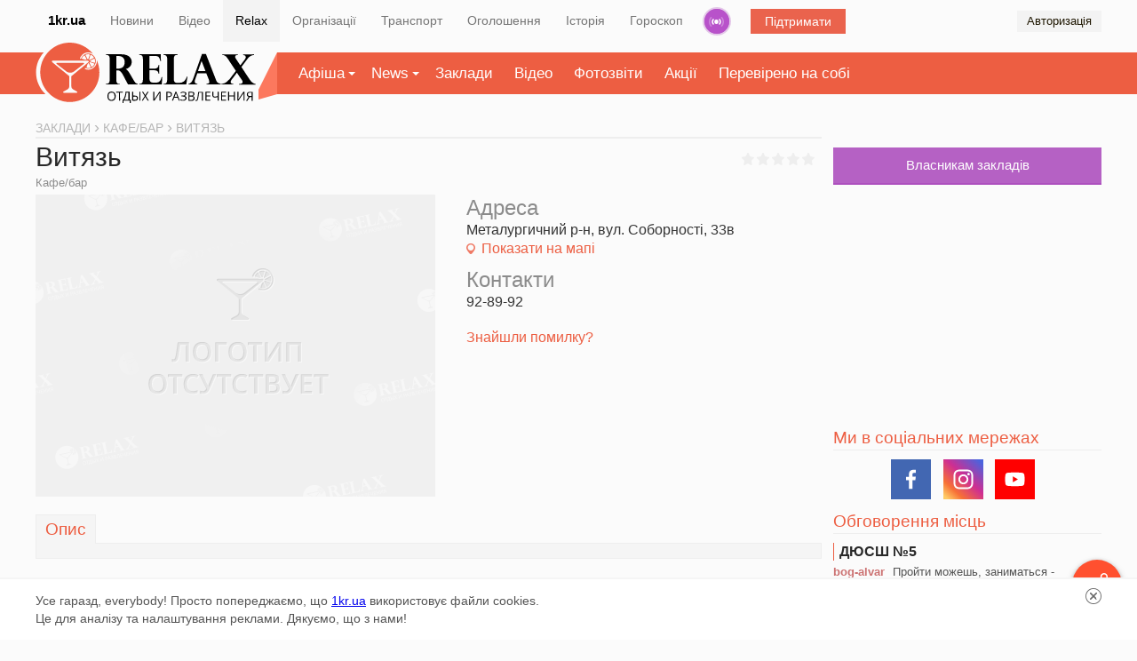

--- FILE ---
content_type: text/html; charset=UTF-8
request_url: https://relax.1kr.ua/place-175.html
body_size: 13095
content:
<!DOCTYPE html>
<html lang="uk">
<head>
<meta http-equiv="content-type" content="text/html; charset=utf-8">
<link rel="stylesheet" type="text/css" href="/assets/49692f47/css/da232d78aa810382f2dcdceae308ff8e.css?v=1.28" />
<link rel="stylesheet" type="text/css" href="https://unpkg.com/leaflet@1.6.0/dist/leaflet.css" />
<script type="text/javascript" src="/assets/9b0341e3/a176540dff41796a20d726646d4eb58djquery.js?v=1.28"></script>
<script type="text/javascript" src="/assets/c357ccec/jquery.yiiactiveform.js"></script>
<script type="text/javascript" src="/assets/434c29c2/d86cde592e6a47305c02b4fa82adfbd7relax_front.js?v=1.28"></script>
<script type="text/javascript" src="https://unpkg.com/leaflet@1.6.0/dist/leaflet.js"></script>
<title>Витязь | Афіша Кривий Ріг</title>
<meta name="description" content="">
<meta name="keywords" content="">
<meta name="copyright" content="Перший Криворізький">
<meta name="p:domain_verify" content="daff8ad5482947ae8664f2a43111acf4"/>
<meta name="viewport" content="width=device-width, initial-scale=1">
<link rel="icon" type="image/x-icon" sizes="16x16" href="/favicon.ico">
        <link rel="image_src" href="/static/img/about-image.jpg">
<meta property="og:image" content="/static/img/about-image.jpg">
    <meta property="og:title" content="Витязь | Афіша Кривий Ріг">
<meta property="og:description" content="">
        <link rel="alternate" href="https://relax.1kr.ua/m/?page=place&place_id=175" />
        <link rel="canonical" href="https://relax.1kr.ua/place-175.html">
            <script type="text/javascript">
var _gaq = _gaq || [];
_gaq.push(['_setAccount', 'UA-24929933-4']);
_gaq.push(['_trackPageview']);
(function() {
var ga = document.createElement('script'); ga.type = 'text/javascript'; ga.async = true;
ga.src = ('https:' == document.location.protocol ? 'https://ssl' : 'http://www') + '.google-analytics.com/ga.js';
var s = document.getElementsByTagName('script')[0]; s.parentNode.insertBefore(ga, s);
})();
(function (tos) {
window.setTimeout(function () {
tos = (function (t) {
return t[0] == 50 ? (parseInt(t[1]) + 1) + ':00' : (t[1] || '0') + ':' + (parseInt(t[0]) + 10);
})(tos.split(':').reverse());
window.pageTracker ? pageTracker._trackEvent('Time', 'Log', tos) : _gaq.push(['_trackEvent', 'Time', 'Log', tos]);
}, 15000);
})('00');
</script>
<!-- Facebook Pixel Code -->
<!--script>
!function(f,b,e,v,n,t,s){if(f.fbq)return;n=f.fbq=function(){n.callMethod?
n.callMethod.apply(n,arguments):n.queue.push(arguments)};if(!f._fbq)f._fbq=n;
n.push=n;n.loaded=!0;n.version='2.0';n.queue=[];t=b.createElement(e);t.async=!0;
t.src=v;s=b.getElementsByTagName(e)[0];s.parentNode.insertBefore(t,s)}(window,
document,'script','https://connect.facebook.net/en_US/fbevents.js');
fbq('init', '1233975999959129', {
em: 'insert_email_variable,'
});
fbq('track', 'PageView');
</script>
<noscript><img height="1" width="1" style="display:none"
src="https://www.facebook.com/tr?id=1233975999959129&ev=PageView&noscript=1"
/></noscript-->
<!-- DO NOT MODIFY -->
<!-- End Facebook Pixel Code -->    </head>
<body itemscope="" itemtype="https://schema.org/WebPage">
<script>
Project.baseUrl  =  '/index.php';
Project.user.id = 0;
</script>
<!-- Google tag (gtag.js) -->
<script async src="https://www.googletagmanager.com/gtag/js?id=G-RQGNKJY7RR"></script>
<script>
window.dataLayer = window.dataLayer || [];
function gtag(){dataLayer.push(arguments);}
gtag('js', new Date());
gtag('config', 'G-RQGNKJY7RR');
gtag('consent', 'default', {
'ad_storage': 'denied'
});
function consentGranted() {
gtag('consent', 'update', {
'ad_storage': 'granted'
});
}
consentGranted();
</script>
<div class="global-navigation">
<nav class="global-nav-wrapper container">
<ul class="global-nav clearfix">
<li class="global-main"><a href="https://1kr.ua/">1kr.ua</a></li>
<li><span><a href="https://1kr.ua/">Новини</a></span></li>
<li><span><a href="https://tv.1kr.ua">Відео</a></span></li>
<li class="active"><span><a href="https://relax.1kr.ua/">Relax</a></span></li>
<li><span><a href="https://info.1kr.ua/">Організації</a></span></li>
<li><span><a href="https://info.1kr.ua/transports.html">Транспорт</a></span></li>
<li><span><a href="https://market.1kr.ua/">Оголошення</a></span></li>
<li><span><a href="https://history.1kr.ua/">Історія</a></span></li>
<li><span><a href="https://pogoda.1kr.ua/?page=goroskop">Гороскоп</a></span></li>
<li class="global-nav-radio"><a  href="https://radio.1kr.ua/" title="Радио онлайн">Радіо</a></li>
<li class="global-support"><a href="https://1kr.ua/ua/donate.html" rel="nofollow">Підтримати</a></li>
  <li class="global-auth">
<span onclick="showAuthModal();">Авторизація</span>
<div class="auth-form-modal" id="authModal" style="display: none;">
<p>Увійдіть або <a rel="nofollow" href="/registration.html">Зареєструйтесь</a></p>
<div class="auth-form-modal-wrapper">
<form id="yw0" action="/authorization.html" method="post">
<input type="hidden" value="WUNlbWtmQk1XSURxY3dLY3NyMFVmVjU4fm8xMEY0SWHWznGgKnRy_WX7CXyGRqFKfkLJ1BDPwQ_oKKnPuVmTVA==" name="__token" />     <input placeholder="Email" name="AuthForm[email]" id="AuthForm_email" type="email" />     <input placeholder="Пароль" name="AuthForm[password]" id="AuthForm_password" type="password" />     <div class="auth-modal-footer">
<a class="auth-form-forgot" rel="nofollow" href="/forgot.html">Забули пароль?</a>      <button type="submit">Вхід</button>
</div>
</form>    <div class="title-services"><span>або</span></div>
<div class="services clearfix">
<ul class="auth-services clear">
   <li class="auth-service fb">
<a class="auth-link fb" href="/authorization.html?service=fb" title="Увійти за допомогою">
<span class="auth-icon fb">
       <svg width="36" height="36" viewBox="0 0 36 36">
<rect fill="#4a62ad" width="36" height="36"></rect>
<path fill="#ffffff" d="M20.3,9h0.5c0.3,0,0.7,0,0.9,0.1c0.1,0,0.2,0,0.2,0.1C22,9.3,22,9.4,22,9.4c0,0.7,0,1.5,0,2.3 c0,0.1,0,0.2-0.1,0.2C21.8,12,21.7,12,21.6,12c-0.4,0-0.9,0-1.3,0c-0.2,0-0.4,0.2-0.6,0.3c-0.1,0.2-0.2,0.3-0.2,0.5 c0,0.2,0,0.5,0,0.8c0,0.1,0,0.2,0.1,0.2c0.1,0.1,0.2,0.1,0.2,0.1c0.6,0,1.1,0,1.7,0c0.1,0,0.2,0,0.3,0c0.1,0,0.2,0.1,0.2,0.2 c0,0.2,0,0.2,0,0.4c0,0.5,0,1,0,1.5c0,0.1,0,0.2-0.1,0.3c-0.1,0.1-0.2,0.1-0.2,0.1c-0.6,0-1.1,0-1.6,0c-0.1,0-0.2,0-0.3,0 s-0.1,0.1-0.1,0.1c0,0.1,0,0.2,0,0.3c0,2.8,0,5.7,0,8.5c0,0.4,0,0.8,0,1.3c0,0.1,0,0.2-0.1,0.2c-0.1,0-0.2,0-0.2,0.1 c-0.2,0-0.4,0-0.6,0h-2.1c-0.2,0-0.4,0-0.7,0c-0.1,0-0.2,0-0.2-0.1c-0.1-0.1,0-0.2,0-0.2c0-3.2,0-6.6,0-9.8c0-0.1,0-0.2-0.1-0.2 c-0.2,0-0.2,0-0.4,0c-0.4,0-0.8,0-1.3,0c-0.1,0-0.2,0-0.2-0.1c-0.1-0.1-0.1-0.2-0.1-0.3c0-0.6,0-1.1,0-1.8c0-0.1,0-0.2,0.1-0.3 c0.1-0.1,0.2-0.1,0.2-0.1c0.5,0,0.9,0,1.4,0c0.1,0,0.2,0,0.2-0.1c0.1-0.1,0.1-0.2,0.1-0.2c0-0.5,0-1,0.1-1.5 c0.1-0.7,0.2-1.3,0.7-1.8c0.2-0.3,0.5-0.6,0.8-0.7c0.4-0.2,0.9-0.3,1.4-0.4C19.2,9.1,19.7,9,20.3,9z"></path>
</svg>
                    </span>
</a>
</li>
   <li class="auth-service tw">
<a class="auth-link tw" href="/authorization.html?service=tw" title="Увійти за допомогою">
<span class="auth-icon tw">
       <svg width="36" height="36" viewBox="0 0 36 36">
<rect fill="#7cc6f2" width="36" height="36"></rect>
<path fill="#ffffff" d="M16.6,16.4c-0.1-2.1,0.2-3.6,0.7-4.8c0.4-0.9,0.6-1.2,0.5-0.4c0.1-0.2,0.3-0.5,0.5-0.7c0.9-0.9,0.9-0.4,0.4,0.3 c1.7-1.4,1.9-0.5,0,0.7c1.7-0.6,3.9-0.1,5.1,2c0.2,0.3,0.1,0.3,0.5,0.2c0.7-0.2,1.3-0.4,2-0.8c0.1,0.5-0.4,1-1.3,1.6 c-0.3,0.2-0.4,0.2,0.1,0.2c0.6-0.1,1.2-0.2,1.8-0.5c-0.3,0.7-0.9,1.3-1.8,1.7c0.2,2.4-0.6,4.5-1.9,6c-3.4,3.9-9.4,5.8-13.9,2.6 c2.5,0.9,5.4,0.1,6.8-2.8c-1.4,0.5-2.1-0.4-1.3-1.4c-1,0.4-1.9,0.3-2.4-0.2c-0.3-0.2-0.3-0.2-0.1-0.5c0.2-0.3,0.5-0.5,0.9-0.7 c-1.3,0.1-2-0.2-2.6-0.9c-0.2-0.2-0.2-0.2,0-0.4c0.2-0.2,0.6-0.3,0.8-0.4c-1.1-0.2-1.8-0.6-2.1-1.3c-0.3-0.7-0.2-0.5,0.4-0.5 C12.3,15.5,14.8,15.5,16.6,16.4L16.6,16.4z"></path>
</svg>
                    </span>
</a>
</li>
 </ul>
</div>   </div>
</div>
</li>
        </ul>
</nav>
</div>
<div class="global-container">
<div class="global-inner">
<div class="local-nav">
<div class="wrapper clearfix">
<nav class="relax-nav container">
<h2>
<a href="/">
<span class="text-hide">Афіша Кривий Ріг</span>
<span class="icon-main-logo">
<svg width="246" height="69" viewBox="0 0 246 69">
<path d="M86.2,61.2c0,1.6-0.4,3-1.3,3.9c-0.8,0.9-2,1.4-3.4,1.4c-1.5,0-2.7-0.5-3.5-1.4c-0.8-0.9-1.2-2.2-1.2-3.9 c0-1.7,0.4-3,1.2-3.9c0.8-0.9,2-1.4,3.5-1.4c1.4,0,2.7,0.5,3.4,1.4C85.8,58.3,86.2,59.5,86.2,61.2z M78,61.2c0,1.4,0.3,2.5,0.9,3.1 c0.6,0.7,1.4,1.1,2.6,1.1c1.1,0,2-0.4,2.6-1.1c0.6-0.7,0.8-1.8,0.8-3.1s-0.3-2.4-0.8-3.1c-0.5-0.7-1.4-1.1-2.6-1.1 c-1.1,0-2,0.4-2.6,1.1C78.3,58.7,78,59.8,78,61.2z"></path>
<path d="M91.2,66.3H90v-9.2h-3.3V56h7.7v1.1h-3.3L91.2,66.3L91.2,66.3z"></path>
<path d="M103.4,69h-1.1v-2.7h-7.1V69H94v-3.7h0.8c0.7-1.2,1.3-2.7,1.9-4.4c0.5-1.8,0.8-3.3,0.8-4.8h4.6v9.2h1.3L103.4,69L103.4,69z M100.8,65.3v-8.1h-2.3c-0.1,1.1-0.4,2.5-0.8,4.1c-0.5,1.6-1,3-1.7,4L100.8,65.3L100.8,65.3z"></path>
<path d="M105,66.3V56.1h1.2v4.4h1.7c1.2,0,2.2,0.2,2.8,0.7s1,1.2,1,2.2c0,1-0.3,1.7-0.9,2.2c-0.6,0.5-1.5,0.8-2.7,0.8L105,66.3 L105,66.3z M106.3,65.3h1.7c0.8,0,1.4-0.2,1.9-0.5c0.4-0.3,0.6-0.8,0.6-1.4c0-0.7-0.2-1.1-0.6-1.4s-1.1-0.4-2-0.4h-1.5L106.3,65.3 L106.3,65.3z M114.5,66.3h-1.2V56.1h1.2V66.3z"></path>
<path d="M124.1,66.3h-1.3l-2.8-4.5l-2.8,4.5H116l3.4-5.4l-3.2-4.9h1.3l2.5,4l2.6-4h1.3l-3.2,4.9L124.1,66.3L124.1,66.3z"></path>
<path d="M129.3,56.1h1.1v5.7c0,1-0.1,2-0.1,2.8h0.1l5.7-8.6h1.3v10.3h-1.1v-5.7c0-1,0.1-1.9,0.1-3h-0.1l-5.8,8.6h-1.3V56.1 L129.3,56.1z"></path>
<path d="M150.5,59c0,1-0.4,1.8-1.1,2.4c-0.7,0.5-1.7,0.8-3,0.8h-1.2v4H144V56.1h2.7C149.2,56.1,150.5,57,150.5,59L150.5,59z M145.2,61.3h1.1c1.1,0,1.8-0.2,2.3-0.5c0.5-0.3,0.7-0.9,0.7-1.6c0-0.7-0.2-1.2-0.7-1.5c-0.4-0.4-1.1-0.5-2-0.5h-1.3L145.2,61.3 L145.2,61.3z"></path>
<path d="M158.4,66.3l-1.3-3.3H153l-1.3,3.3h-1.2l4-10.3h1l4,10.3H158.4L158.4,66.3z M156.7,62l-1.2-3.2c-0.2-0.4-0.3-0.9-0.5-1.5 c-0.1,0.4-0.2,1-0.4,1.5l-1.2,3.2H156.7z"></path>
<path d="M167,58.4c0,0.7-0.2,1.2-0.7,1.6c-0.4,0.4-1,0.7-1.7,0.8v0.1c0.8,0.1,1.5,0.4,1.9,0.8c0.4,0.4,0.7,1,0.7,1.6 c0,1-0.4,1.7-1.1,2.2c-0.7,0.5-1.7,0.8-3,0.8c-1.2,0-2.2-0.2-3-0.5v-1.1c0.4,0.2,0.9,0.4,1.4,0.5c0.5,0.1,1,0.2,1.5,0.2 c0.9,0,1.6-0.2,2.1-0.5s0.7-0.8,0.7-1.5c0-0.6-0.2-1.1-0.8-1.4c-0.5-0.4-1.3-0.5-2.3-0.5h-1.5v-1h1.4c1,0,1.7-0.2,2.2-0.5 c0.5-0.4,0.8-0.8,0.8-1.4c0-0.5-0.2-0.9-0.5-1.2c-0.4-0.3-0.9-0.4-1.5-0.4c-0.5,0-1,0.1-1.4,0.2c-0.4,0.1-0.9,0.4-1.4,0.7l-0.6-0.8 c0.5-0.4,1-0.6,1.6-0.8c0.6-0.2,1.2-0.2,1.8-0.2c1,0,1.9,0.2,2.5,0.7C166.7,56.9,167,57.7,167,58.4L167,58.4z"></path>
<path d="M169.3,56.1h2.9c1.4,0,2.3,0.2,3,0.6s0.9,1,0.9,1.9c0,0.6-0.2,1.1-0.5,1.5c-0.4,0.4-0.8,0.7-1.5,0.8V61 c1.6,0.2,2.3,1.1,2.3,2.5c0,0.9-0.3,1.6-0.9,2.2c-0.6,0.5-1.5,0.8-2.6,0.8h-3.6L169.3,56.1L169.3,56.1z M170.5,60.4h2 c0.8,0,1.4-0.1,1.8-0.4c0.4-0.2,0.5-0.7,0.5-1.3c0-0.6-0.2-1-0.6-1.3c-0.4-0.3-1.1-0.4-2-0.4h-1.7V60.4z M170.5,61.5v3.9h2.1 c0.8,0,1.4-0.2,1.9-0.5c0.4-0.3,0.6-0.8,0.6-1.5c0-0.7-0.2-1.1-0.7-1.4c-0.4-0.3-1.1-0.4-1.9-0.4L170.5,61.5L170.5,61.5z"></path>
<path d="M185.9,66.3h-1.2v-9.2h-3.3l-0.2,1.7c-0.3,2.2-0.5,3.9-0.8,5c-0.2,1-0.5,1.8-0.8,2.2c-0.4,0.4-0.8,0.6-1.4,0.6 c-0.4,0-0.7-0.1-0.9-0.2v-1c0.2,0.1,0.5,0.2,0.8,0.2s0.5-0.1,0.7-0.3c0.2-0.2,0.4-0.5,0.5-1.1c0.1-0.5,0.3-1.4,0.5-2.8 c0.2-1.4,0.5-3.1,0.7-5.2h5.5L185.9,66.3L185.9,66.3z"></path>
<path d="M194.4,66.3h-5.7V56.1h5.7v1.1h-4.5v3.3h4.3v1h-4.3v3.8h4.5V66.3z"></path>
<path d="M203.9,66.3h-1.2v-4.2c-0.7,0.2-1.3,0.4-1.7,0.5c-0.5,0.1-1,0.1-1.4,0.1c-1,0-1.7-0.2-2.2-0.7c-0.5-0.4-0.8-1.1-0.8-1.9V56 h1.2v3.9c0,0.5,0.1,1,0.4,1.3s0.8,0.4,1.4,0.4c0.5,0,0.9-0.1,1.3-0.1c0.4-0.1,1-0.2,1.8-0.5v-5h1.2V66.3z"></path>
<path d="M212.4,66.3h-5.7V56.1h5.7v1.1h-4.6v3.3h4.3v1h-4.3v3.8h4.5L212.4,66.3L212.4,66.3z"></path>
<path d="M222.4,66.3h-1.2v-4.8h-5.4v4.8h-1.2V56.1h1.2v4.3h5.4v-4.3h1.2V66.3z"></path>
<path d="M225.3,56.1h1.1v5.7c0,1-0.1,2-0.1,2.8h0.1l5.7-8.6h1.3v10.3h-1.1v-5.7c0-1,0.1-1.9,0.1-3h-0.1l-5.8,8.6h-1.3V56.1 L225.3,56.1z"></path>
<path d="M239.3,62.1l-2.7,4.3h-1.4l2.9-4.5c-0.7-0.2-1.3-0.6-1.6-1.1c-0.4-0.5-0.5-1.1-0.5-1.8c0-0.9,0.3-1.6,1-2.1 c0.7-0.5,1.6-0.7,2.9-0.7h2.8v10.3h-1.2v-4.3L239.3,62.1L239.3,62.1z M241.4,57.1h-1.6c-0.8,0-1.5,0.1-1.9,0.4 c-0.4,0.3-0.7,0.8-0.7,1.4c0,1.4,0.9,2.1,2.7,2.1h1.6L241.4,57.1L241.4,57.1z"></path>
<path d="M88,31.6h-1.1v11c0,1.3,0.2,2.3,0.6,3c0.4,0.7,0.8,1.1,1.4,1.3c0.5,0.2,1.3,0.3,2.2,0.3v0.6H75.1V47c1.8,0,3-0.4,3.5-1.2 c0.5-0.8,0.8-1.9,0.8-3.2V18.5c0-1.6-0.4-2.8-1-3.5c-0.7-0.7-1.7-1-3.3-1v-0.7h17.8c2.3,0,4.4,0.4,6.2,1.1c1.7,0.7,3.1,1.8,4,3.1 c0.9,1.3,1.4,2.9,1.4,4.6c0,1.4-0.3,2.7-0.9,3.7c-0.6,1.1-1.4,2-2.4,2.7c-1,0.7-2.1,1.3-3.4,1.6c1.6,1,3.1,2.8,4.6,5.4l4.1,7 c0.7,1.2,1.3,2.1,1.9,2.8c0.6,0.7,1.1,1.1,1.6,1.3s1,0.4,1.4,0.4v0.7h-11.1c-1.1-1.9-1.9-3.5-2.5-4.6c-1.8-3.6-3.2-6.1-4-7.5 c-0.8-1.4-1.7-2.4-2.6-3C90.5,31.9,89.4,31.6,88,31.6z M88.8,15.2h-1.9v14.5h1.6c2.7,0,4.7-0.7,6-1.9s2-3.1,2-5.6 c0-1.5-0.3-2.8-0.9-3.8c-0.6-1-1.4-1.8-2.6-2.4C91.9,15.5,90.5,15.2,88.8,15.2L88.8,15.2z"></path>
<path d="M137.6,13.3l0.3,7.7h-0.7c-0.3-1.3-0.7-2.4-1-3.2s-0.9-1.5-1.6-1.9c-0.7-0.4-1.6-0.7-2.9-0.7h-6.9v14.5h5.5 c1.6,0,2.8-0.4,3.6-1.1c0.8-0.7,1.2-1.8,1.3-3.3h0.7v10.1h-0.7c-0.2-1.5-0.8-2.5-1.7-3.1c-0.9-0.5-2-0.8-3.2-0.8h-5.5v9.9 c0,2.9,1.5,4.3,4.5,4.3h2.1c1.4,0,2.6-0.2,3.5-0.5c0.9-0.4,1.6-1,2.2-1.9c0.6-0.9,1.1-2.2,1.6-3.9h0.7l-0.5,8.3h-25.9V47 c1.8,0,3-0.4,3.5-1.2c0.5-0.8,0.8-1.9,0.8-3.2V18.5c0-1.3-0.2-2.4-0.7-3.2s-1.6-1.3-3.3-1.3h-0.2v-0.7L137.6,13.3L137.6,13.3z"></path>
<path d="M166.8,47.8h-26.1v-0.7c1.8,0,3-0.4,3.5-1.2c0.5-0.8,0.8-1.9,0.8-3.3V18.5c0-1.5-0.3-2.6-1-3.4c-0.7-0.8-1.7-1.1-3.3-1.1 v-0.7h16.2v0.7c-1.8,0-3,0.4-3.5,1.2c-0.5,0.8-0.8,1.9-0.8,3.3v23c0,1.4,0.3,2.5,0.8,3.3c0.5,0.7,1.6,1.1,3.2,1.1h2.4 c1.6,0,3.1-0.4,4.6-1.3s2.7-2.7,3.9-5.7h0.7L166.8,47.8L166.8,47.8z"></path>
<path d="M189.3,13l11.6,29.8c0.6,1.5,1.3,2.6,2.2,3.1c0.8,0.5,1.9,1,3.1,1.1v0.7h-16.3V47c2.2-0.1,3.3-0.8,3.3-2.1 c0-0.2-0.1-0.5-0.1-0.8s-0.2-0.8-0.3-1.1c-0.1-0.4-0.2-0.7-0.2-0.8l-2.9-7.3h-10.2l-2.5,7.1c-0.3,0.8-0.5,1.6-0.5,2.3 c0,1.1,0.3,1.8,0.9,2.1c0.6,0.4,1.4,0.6,2.2,0.7v0.7h-10.3V47c1.1-0.1,2-0.6,3-1.5c0.9-0.9,1.8-2.5,2.7-5l9.8-27.6L189.3,13 L189.3,13z M180.2,32.5h8.6l-4.5-11.6L180.2,32.5z"></path>
<path d="M244.2,13.3v0.7c-1.1,0.2-2.1,0.5-2.7,0.7c-0.7,0.2-1.4,0.7-2.3,1.3c-0.9,0.7-1.8,1.6-2.8,3l-6.6,8.8l9.2,13.9 c0.7,1,1.3,1.9,2,2.6c0.7,0.7,1.4,1.4,2.3,1.9c0.9,0.5,1.7,0.8,2.7,1v0.7h-19v-0.7c2.8,0,4.2-0.8,4.2-2.4c0-0.3-0.1-0.7-0.2-1 c-0.1-0.4-0.4-0.8-0.8-1.3l-5.5-8.2l-6.2,8.2c-0.7,1-1,1.8-1,2.4c0,0.8,0.3,1.4,0.9,1.7s1.3,0.5,2.2,0.5v0.7h-13.6v-0.7 c1.3-0.1,2.5-0.4,3.7-0.9c1.1-0.5,2-1.1,2.7-1.7c0.7-0.6,1.6-1.6,3-2.9l0.3-0.4l6.8-8.9l-9-13.6c-0.7-1-1.3-1.9-2-2.6 c-0.7-0.7-1.4-1.2-1.9-1.4c-0.5-0.3-1.1-0.5-1.5-0.5c-0.4-0.1-0.8-0.1-1.2-0.1v-0.7h17.8v0.7c-2,0-3,0.7-3,2.1c0,0.3,0.1,0.7,0.2,1 c0.1,0.4,0.4,0.9,0.9,1.6l4.8,7.1l4.6-6c0-0.1,0.1-0.1,0.2-0.2c1-1.3,1.4-2.4,1.4-3.2c0-0.8-0.3-1.4-0.8-1.7 c-0.5-0.3-1.3-0.5-2.2-0.6v-0.7L244.2,13.3L244.2,13.3z"></path>
<path fill="#ed5e42" d="M64.6,19.9c0,0.2,0.1,0.4,0.1,0.5c0.4,5.4-3.8,10.1-9.3,10.5c-1.6,0.1-3.1-0.2-4.5-0.8 c0.2-0.4,0.4-0.8,0.6-1.1c1.1,0.5,2.5,0.7,3.9,0.7c4.8-0.3,8.4-4.4,8.1-9.2c-0.3-4.8-4.4-8.4-9.2-8.1c-3.7,0.2-6.8,2.9-7.8,6.3 c-0.4-0.1-0.8-0.2-1.2-0.4c1.1-3.9,4.6-6.9,8.9-7.2c2.3-0.1,4.4,0.5,6.1,1.7C54.1,5.1,44.5,0,33.8,0C15.1,0,0,15.2,0,33.9 s15.1,33.9,33.8,33.9s33.8-15.2,33.8-33.9C67.6,28.9,66.5,24.1,64.6,19.9L64.6,19.9z M57.3,28.6c-1.3,0.5-2.7,0.5-4,0.3 c-0.3-0.1-0.5-0.4-0.4-0.7l1.1-3.4c0.1-0.5,1.2-1.8,1.4-1.3l2.2,4.3C57.8,28.1,57.6,28.5,57.3,28.6z M61.9,24.5 c-0.5,1.2-1.4,2.3-2.6,3.1c-0.2,0.2-0.7,0.1-0.8-0.2l-2.2-4.3c-0.2-0.4,0.2-0.9,0.7-0.8l4.6,1.5C61.8,23.8,62,24.2,61.9,24.5z M62.2,18.6c0.4,1.3,0.5,2.7,0.3,4c-0.1,0.3-0.4,0.5-0.7,0.4l-4.6-1.4c-0.5-0.1-0.5-0.8-0.1-1l4.3-2.2C61.7,18.2,62,18.3,62.2,18.6 z M58.1,14c1.2,0.6,2.3,1.4,3.1,2.7c0.2,0.2,0.1,0.7-0.2,0.8l-4.4,2.3c-0.4,0.2-0.9-0.2-0.8-0.7l1.5-4.7C57.4,14,57.8,13.9,58.1,14 z M52.1,13.7c1.3-0.5,2.7-0.5,4-0.3c0.3,0.1,0.5,0.4,0.4,0.7l-1.5,4.6c-0.1,0.5-0.8,0.5-1,0.1l-2.2-4.3 C51.6,14.2,51.7,13.8,52.1,13.7z M47.5,17.8c0.5-1.2,1.4-2.3,2.6-3.1c0.2-0.2,0.7-0.1,0.8,0.2l2.2,4.3c0.2,0.4-1.3,0.5-1.8,0.4 l-3.5-1.1C47.6,18.5,47.4,18.1,47.5,17.8z M41.4,57.3H27c-0.8,0-1.1-1.1-0.4-1.5l4.2-2.2c1.4-0.7,2.3-2.1,2.3-3.4v-12L13.7,22.3 c-0.8-0.7-0.4-1.8,0.8-1.8h39.6c1.1,0,1.8,1.1,1,1.8L35.6,38.3v11.9c0,1.3,0.8,2.6,2.2,3.3c1.9,1,4.2,2.4,4.2,2.4 C42.6,56.2,42.3,57.3,41.4,57.3L41.4,57.3z"></path>
<path fill="#ed5e42" d="M49.8,24.3c0.7-0.5,0.2-1.3-0.8-1.3H19.5c-1,0-1.5,0.8-0.8,1.3l11.2,8.6c2.4,1.9,6.3,1.9,8.7,0L49.8,24.3 L49.8,24.3z"></path>
</svg>                            </span>
</a>
</h2>
<ul class="relax-menu">
<li>
<a href="/billboards.html" class="arrow-down">Афіша</a>
<div class="relax-dropdown dropdown" data-type="menu">
<ul>
                                        <li>
<a href="/nightlife.html">
Нічне життя                                            </a>
</li>
                                        <li>
<a href="/concerts.html">
Концерти                                            </a>
</li>
                                        <li>
<a href="/cinema.html">
Кіно                                            </a>
</li>
                                        <li>
<a href="/activerest.html">
Активний відпочинок                                            </a>
</li>
                                        <li>
<a href="/sport.html">
Спорт                                            </a>
</li>
                                        <li>
<a href="/theatre.html">
Театр                                            </a>
</li>
                                        <li>
<a href="/shows.html">
Виставки                                            </a>
</li>
                                        <li>
<a href="/various.html">
Різне                                            </a>
</li>
                                        <li>
<a href="/cafe.html">
Кафе та ресторани                                            </a>
</li>
                                                                    </ul>
</div>
</li>
<li class="">
<a href="/publicationList.html" class="arrow-down">News</a>
<div class="relax-dropdown dropdown" data-type="menu">
<ul>
                                                                                    <li>
<a href="/publication-category-1.html">
CityNews                                                </a>
</li>
                                                                                                                        <li>
<a href="/publication-category-2.html">
Їжа                                                </a>
</li>
                                                                                                                        <li>
<a href="/publication-category-3.html">
Стиль життя                                                </a>
</li>
                                                                                                                        <li>
<a href="/publication-category-4.html">
Інтерв'ю                                                </a>
</li>
                                                                                                                                                                                                    <li>
<a href="/publication-category-6.html">
HandMade                                                </a>
</li>
                                                                                                                                                                                                                                                                                                                                                                                                                        </ul>
</div>
</li>
<li><a href="/places.html">Заклади</a></li>
<li><a href="/videoAll.html">Відео</a></li>
<li><a href="/photogalleries.html">Фотозвіти</a></li>
<li><a href="/sales.html">Акції</a></li>
<li><a href="/impressAll.html">Перевірено на собі</a></li>
</ul>
<script>
$(function() {
$(".relax-menu li").on('mouseover', function() {
$(this).addClass('open');
});
$(".relax-menu li").on('mouseout', function() {
$(this).removeClass('open');
});
});
</script>
</nav>
</div>
</div>
<div class="global container clearfix">
<div class="main-inner" id="mainContainer">
<main>
<script>
_gaq.push(['_trackEvent', 'Заклади', 'Кафе/бар', 'Витязь' + ' # ' + '175']);
</script>
<div class="content">
<nav class="crumbs" itemprop="breadcrumb" itemscope itemtype="https://schema.org/BreadcrumbList">
<span itemprop="itemListElement" itemscope itemtype="https://schema.org/ListItem">
<a href="/places.html" itemtype="https://schema.org/Thing" itemprop="item"><span itemprop="name">Заклади</span></a>
<meta itemprop="position" content="1" />
</span>
<span itemprop="itemListElement" itemscope itemtype="https://schema.org/ListItem">
<a href="/cafe/places/60.html" itemtype="https://schema.org/Thing" itemprop="item"><span itemprop="name">Кафе/бар</span></a>
<meta itemprop="position" content="2" />
</span>
<span class="current">Витязь</span>
</nav>
<section class="place-page" itemscope="" itemtype="https://schema.org/Place">
<header class="page-header">
<h1 itemprop="name">
Витязь                            </h1>
<div class="category"><a href="/cafe/places/60.html">Кафе/бар</a></div>
<div class="meta">
<div class="place-comments">
    </div>
     <div class="place-rating" itemscope itemtype="https://schema.org/Review" title="Рейтинг: 0">
<span style="display: none" itemprop="itemReviewed" itemscope itemtype="https://schema.org/Organization">
<span itemprop="name">Хороше місце</span>
</span>
<div class="ratingStars disabled" itemprop="reviewRating" itemscope itemtype="https://schema.org/Rating">
<div class="currentRating" style="width: 0px;" itemprop="ratingValue" title="Рейтинг: 0">0</div>
<ul class="stars">
<li class="oneStar" data-rating="1">
<a href="javascript:void(0)">1</a>
</li>
<li class="twoStars" data-rating="2">
<a href="javascript:void(0)">2</a>
</li>
<li class="threeStars" data-rating="3">
<a href="javascript:void(0)">3</a>
</li>
<li class="fourStars" data-rating="4">
<a href="javascript:void(0)">4</a>
</li>
<li class="fiveStars" data-rating="5">
<a href="javascript:void(0)">5</a>
</li>
</ul>
<meta itemprop="bestRating" content="5">
<meta itemprop="worstRating" content="0">
</div>
<span style="display: none" itemprop="author" itemscope itemtype="https://schema.org/Person">
<span itemprop="name">Афіша Кривий Ріг</span>
</span>
</div>
   </div>
</header>
<div class="place-info  clearfix">
<div class="image">
   </div>
<div class="information">
<dl>
<dt>Адреса</dt>
<script>
var mapLeaflet_init = false;
var mapLeaflet;
$(function() {
mapLeaflet = L.map('mapContainer').setView({
lon: 33.38,
lat:  47.90,
}, 17);
// add the OpenStreetMap tiles
L.tileLayer('https://{s}.tile.openstreetmap.org/{z}/{x}/{y}.png', {
maxZoom: 19,
attribution: '&copy; <a href="https://openstreetmap.org/copyright">OpenStreetMap contributors</a>'
}).addTo(mapLeaflet);
// show the scale bar on the lower left corner
L.control.scale().addTo(mapLeaflet);
mapLeaflet_init = true;
});
</script>
      <dd itemprop="address">
        Металургичний р-н,                       вул. Соборності, 33в             </dd>
<dd class="place-map">
<span class="icon-map"></span>
<a href="javascript:void(0);" id="viewMap32445"
coordx="33.397528"
coordy="47.900366"
place-name="Витязь"
place-address="вул. Соборності 33в"
place-district="Металургичний р-н">Показати на мапі</a>
</dd>
<script>
$(function() {
$('#viewMap32445').on('click', function() {
$('#globalContainer').removeClass('hide');
$('#alertMap').removeClass('hide');
var $mapContainer = $('#mapContainer');
var $this = $(this);
var coordX = parseFloat($this.attr('coordx') || 0);
var coordY = parseFloat($this.attr('coordY') || 0);
var placeName = $this.attr('place-name').trim();
var placeAddress = $this.attr('place-address').trim();
var placeDistrict = $this.attr('place-district').trim();
// initGoogleMap(coordY, coordX);
// var beachMarker = new google.maps.Marker({
//     position: {lat:coordY , lng: coordX },
//     map: map,
//     icon: image
// });
if (mapLeaflet_init) {
// show a marker on the map
L.marker({
lon: coordX,
lat: coordY
}).bindPopup('<b>'+ placeName + '</b></br>' + placeDistrict + ', ' + placeAddress).addTo(mapLeaflet);
mapLeaflet.setView({ lon: coordX,
lat: coordY}, 17);
}
/*var placeAddressPlaceMarkStyle = new YMaps.Style();
placeAddressPlaceMarkStyle.iconStyle = new YMaps.IconStyle();
placeAddressPlaceMarkStyle.iconStyle.href =
placeAddressPlaceMarkStyle.iconStyle.size = new YMaps.Point(26, 26);
var placeMark = new YMaps.Placemark(new YMaps.GeoPoint(coordX, coordY), {
style: placeAddressPlaceMarkStyle
});
placeMark.name = '';
placeMark.description = '';
if (placeName.length > 0) {
placeMark.name += placeName;
}
if (placeAddress.length > 0) {
placeMark.description += '<i>' + placeAddress + '</i>';
}
if (placeDistrict.length > 0) {
placeMark.description += '<i>, ' + placeDistrict + '</i>';
}
map = new YMaps.Map($mapContainer);
map.addControl(new YMaps.ToolBar());
map.addControl(new YMaps.Zoom());
map.addControl(new YMaps.ScaleLine());
map.enableScrollZoom();
map.addControl(new YMaps.TypeControl(
[YMaps.MapType.MAP, YMaps.MapType.SATELITE, YMaps.MapType.HYBRID],
[0,1,2]
));
map.setCenter(placeMark.getGeoPoint(), 13);
map.addOverlay(placeMark);*/
});
});
</script>
               <dt>Контакти</dt>
       <dd itemprop="telephone">92-89-92</dd>
                    <dd><br><a href="javascript:void(0);" onclick="ErrorInTextWindow('Ви хочете повідомити про помилку на сайті?', '', 3333);">Знайшли помилку?</a></dd>
</dl>
</div>
</div>
<div class="content-tab">
<div class="tabs clearfix" id="placeTabs">
    <div class="tab active" data-type="tabs" data-id="2">Опис</div>
       </div>
<div class="tab-blocks">
    <div class="block active" data-type="tabscontent" data-id="2">
    </div>
       </div>
</div>
</section>
<script async src="//pagead2.googlesyndication.com/pagead/js/adsbygoogle.js"></script>
<!-- Релакс -->
<ins class="adsbygoogle"
style="display:block"
data-ad-client="ca-pub-6142430079851209"
data-ad-slot="9731503774"
data-ad-format="auto"></ins>
<script>
(adsbygoogle = window.adsbygoogle || []).push({});
</script>
<section class="comments" id="comments">
<header class="comments-header">
<h3 class="clearfix">
<span class="title">
<span class="icon-comments">
<svg width="12" height="10" viewBox="0 0 12 10">
<path d="M5,10c-1.2,0-2.3-0.4-3.2-1.2C0.8,8,0.2,6.8,0,5.4c-0.1-1.3,0.3-2.7,1.2-3.7C2.2,0.7,3.5,0,5,0c1.2,0,2.3,0.4,3.2,1.2 c1.6,1.3,2.2,3.4,1.6,5.4c0,0.2,0.3,0.8,2.1,2.5C12.1,9.3,12,9.6,12,9.7C11.9,10,11.6,10,11.4,10c-0.4,0-1.2-0.1-2-0.3 C8.6,9.7,7.9,9.5,7.5,9.5c-0.1,0-0.1,0-0.1,0C6.6,9.8,5.9,10,5,10z M5,0.8c-1.2,0-2.4,0.6-3.2,1.5c-0.8,0.8-1,2-0.9,3.1 s0.6,2.2,1.5,2.9c0.8,0.7,1.7,1,2.7,1c0.7,0,1.3-0.2,1.9-0.5c0.1,0,0.3-0.1,0.5-0.1c0.4,0,1.2,0.1,2.1,0.3c0.4,0.1,0.9,0.2,1.3,0.2 C9.5,7.7,8.8,6.9,9,6.2c0.5-1.6,0-3.4-1.3-4.5C7,1.1,6,0.8,5,0.8z"></path>
</svg>                 </span>Коментарі <span class="counter"></span>
</span>
</h3>
    <p>Коментування доступне тільки  <a href="javascript:void(0);" id="commentAuth">зареєстрованим</a> користувачам</p>
  </header>
  <div class="comments-inner clearfix">
  </div>
 </section>
</div>
<script>
var CommentLikeUrl = '/comment/placeLikeAjax';
var CommentDislikeUrl = '/comment/placeDislikeAjax';
$(function(){
var isAddComment = 0;
if (isAddComment > 0 && $("[data-commentid='" + isAddComment + "']").length > 0) {
$('html, body').animate({
scrollTop: $("[data-commentid='" + isAddComment + "']").offset().top
}, 500);
}
$("[data-type='tabs']").on('click', function(e){
var data = $(this).data();
$("[data-type='tabs']").removeClass('active');
$("[data-type='tabs'][data-id='"+data.id+"']").addClass('active');
$("[data-type='tabscontent']").removeClass('active');
$("[data-type='tabscontent'][data-id='"+data.id+"']").addClass('active');
});
$('#viewMap').on('click', function() {
$('#viewMapTab').trigger('click');
$('html, body').animate({
scrollTop: $("#viewMapTab").offset().top
}, 500);
});
$('#viewMapTab').on('click', function() {
var $mapContainer = $('#mapContainer');
var $this = $(this);
var coordX = parseFloat($this.attr('coordx') || 0);
var coordY = parseFloat($this.attr('coordY') || 0);
var placeName = $this.attr('place-name').trim();
var placeAddress = $this.attr('place-address').trim();
var placeDistrict = $this.attr('place-district').trim();
initGoogleMap(coordY, coordX);
var beachMarker = new google.maps.Marker({
position: {lat:coordY , lng: coordX },
map: map,
icon: image
});
/*var placeAddressPlaceMarkStyle = new YMaps.Style();
placeAddressPlaceMarkStyle.iconStyle = new YMaps.IconStyle();
placeAddressPlaceMarkStyle.iconStyle.href =
placeAddressPlaceMarkStyle.iconStyle.size = new YMaps.Point(26, 26);
var placeMark = new YMaps.Placemark(new YMaps.GeoPoint(coordX, coordY), {
style: placeAddressPlaceMarkStyle
});
placeMark.name = '';
placeMark.description = '';
console.log(placeMark);
if (placeName.length > 0) {
placeMark.name += placeName;
}
if (placeAddress.length > 0) {
placeMark.description += '<i>' + placeAddress + '</i>';
}
if (placeDistrict.length > 0) {
placeMark.description += '<i>, ' + placeDistrict + '</i>';
}
map = new YMaps.Map($mapContainer);
map.addControl(new YMaps.ToolBar());
map.addControl(new YMaps.Zoom());
map.addControl(new YMaps.ScaleLine());
map.enableScrollZoom();
map.addControl(new YMaps.TypeControl(
[YMaps.MapType.MAP, YMaps.MapType.SATELITE, YMaps.MapType.HYBRID],
[0,1,2]
));
map.setCenter(placeMark.getGeoPoint(), 13);
map.addOverlay(placeMark);*/
});
});
</script>
<script>
var map;
var image = '/static/icon-map.png';
function initMap2() {
//default
}
function initGoogleMap(lat, lng) {
map = new google.maps.Map(document.getElementById('mapContainer'), {
zoom: 17,
center: {lat: lat, lng: lng}
});
}
</script>
<script async defer
src="https://maps.googleapis.com/maps/api/js?key=AIzaSyCORrREyqjcwY6Ob8rqxj07vBAACOs8Njk&callback=initMap2">
</script>                                             <aside class="social-bar" id="shareBar">
<div class="social-wrapper" id="listShareBtn">
<div class="social-list">
<div class="social-share-wrap">
<a class="social-share-link" href="https://www.facebook.com/sharer/sharer.php?u=https%3A%2F%2Frelax.1kr.ua%2Fplace-175.html" title="Поділитися у Facebook" target="_blank" rel="noopener noreferrer nofollow">
<span class="share-icon share-icon-fb"></span>
</a>
</div>
<div class="social-share-wrap">
<a class="social-share-link" href="https://twitter.com/share?url=https%3A%2F%2Frelax.1kr.ua%2Fplace-175.html&text=%D0%92%D0%B8%D1%82%D1%8F%D0%B7%D1%8C+%7C+%D0%90%D1%84%D1%96%D1%88%D0%B0+%D0%9A%D1%80%D0%B8%D0%B2%D0%B8%D0%B9+%D0%A0%D1%96%D0%B3" title="Поділитися у Twitter" target="_blank" rel="noopener noreferrer nofollow">
<span class="share-icon share-icon-tw"></span>
</a>
</div>
</div>
</div>
<div class="social-toggle">
<div class="social-btn" onclick="showSocialBtn();">
<span class="icon-sociallink-share">
<svg width="25" height="25" viewBox="0 0 25 25">
<path d="M4.1,16.6c-2.3,0-4.1-1.8-4.1-4.1s1.8-4.1,4.1-4.1s4.1,1.8,4.1,4.1S6.4,16.6,4.1,16.6z M4.1,9.9 c-1.4,0-2.6,1.2-2.6,2.6s1.2,2.6,2.6,2.6s2.6-1.2,2.6-2.6S5.5,9.9,4.1,9.9z"></path>
<path d="M20.9,8.2c-2.3,0-4.1-1.8-4.1-4.1S18.6,0,20.9,0S25,1.8,25,4.1S23.2,8.2,20.9,8.2z M20.9,1.5 c-1.4,0-2.6,1.2-2.6,2.6s1.2,2.6,2.6,2.6s2.6-1.2,2.6-2.6S22.3,1.5,20.9,1.5z"></path>
<path d="M20.9,25c-2.3,0-4.1-1.8-4.1-4.1s1.8-4.1,4.1-4.1s4.1,1.8,4.1,4.1S23.2,25,20.9,25z M20.9,18.3 c-1.4,0-2.6,1.2-2.6,2.6s1.2,2.6,2.6,2.6s2.6-1.2,2.6-2.6S22.3,18.3,20.9,18.3z"></path>
<rect x="11.6" y="10.7" transform="matrix(0.4472 -0.8944 0.8944 0.4472 -8.0312 20.3989)" width="1.7" height="12.1"></rect>
<rect x="6.4" y="7.5" transform="matrix(0.8944 -0.4472 0.4472 0.8944 -2.3933 6.4614)" width="12.1" height="1.7"></rect>
</svg>
</span>
<span class="icon-sociallink-arrow">
<svg width="25" height="25" viewBox="0 0 25 25">
<polyline fill="none" stroke-width="3" points="1,14 12.6,2.4 24,13.8 "></polyline>
<line fill="none" stroke-width="3" x1="12.5" y1="4.6" x2="12.5" y2="25"></line>
</svg>
</span>
</div>
</div>
</aside>
<script>
$(function () {
var $listShareBtn = $('#listShareBtn');
function showSocialBtn(){
if ($listShareBtn.hasClass('social-show')) {
$listShareBtn.removeClass('social-show');
} else {
$listShareBtn.addClass('social-show');
}
};
$('#shareBar').mouseover(function() { showSocialBtn();});
$('#shareBar').mouseout(function() {showSocialBtn();});
});
</script>
                                    </main>
</div>
<div class="right-column" id="rightColumn">
              <aside class="right-section right-btn">
<h3>
<a href="/advertising.html#addPlace" target="_blank">
Власникам закладів
</a>
</h3>
</aside>
        <section class="right-standard right-social">
<script async src="//pagead2.googlesyndication.com/pagead/js/adsbygoogle.js"></script>
<!-- Релакс -->
<ins class="adsbygoogle"
style="display:block"
data-ad-client="ca-pub-6142430079851209"
data-ad-slot="9731503774"
data-ad-format="auto"></ins>
<script>
(adsbygoogle = window.adsbygoogle || []).push({});
</script>
</section>
        <section class="right-section right-social">
<h2 class="right-title clearfix">Ми в соціальних мережах</h2>
<ul class="clearfix">
            <li>
<a href="https://www.facebook.com/Relax.1kr.ua" class="fb" target="_blank" title="Ми у Facebook" rel="noopener noreferrer nofollow"></a>
</li>
                    <li>
<a href="https://www.instagram.com/relax.1kr.ua/" class="it" target="_blank" title="Ми в Instagram" rel="noopener noreferrer nofollow"></a>
</li>
                    <li>
<a href="https://www.youtube.com/user/relax1krTV" class="yt" target="_blank" title="Ми в YouTube" rel="noopener noreferrer nofollow"></a>
</li>
    </ul>
</section>      <section class="right-section">
<h2 class="right-title">Обговорення місць</h2>
  <article class="right-comment">
<h3 class="comment-place">
<a href="/place-8431.html">
      ДЮСШ №5         </a>
</h3>
<a href="/place-8431.html">
<span>
<span class="right-username">
bog-alvar     </span>
Пройти можешь, заниматься - нет))))))))    </span>
<div class="more">Ще</div>
</a>
</article>
  <article class="right-comment">
<h3 class="comment-place">
<a href="/place-12811.html">
      Ramen u Li         </a>
</h3>
<a href="/place-12811.html">
<span>
<span class="right-username">
TinaK     </span>
Обідала в цьому закладі удоном з куркою. Багато було луку та зелені, хоча порція велика. В принципі непогано     </span>
<div class="more">Ще</div>
</a>
</article>
  <article class="right-comment">
<h3 class="comment-place">
<a href="/place-12809.html">
      Giovani         </a>
</h3>
<a href="/place-12809.html">
<span>
<span class="right-username">
Reet     </span>
Приємне та затишне місце з смачною їжею     </span>
<div class="more">Ще</div>
</a>
</article>
  <article class="right-comment">
<h3 class="comment-place">
<a href="/place-12710.html">
      Рыбное место         </a>
</h3>
<a href="/place-12710.html">
<span>
<span class="right-username">
Леопард     </span>
сепари!     </span>
<div class="more">Ще</div>
</a>
</article>
  <article class="right-comment">
<h3 class="comment-place">
<a href="/place-12793.html">
      Анчоусна         </a>
</h3>
<a href="/place-12793.html">
<span>
<span class="right-username">
Леопард     </span>
о класне місце!     </span>
<div class="more">Ще</div>
</a>
</article>
  </section>
                       </div>
</div>
    </div>
</div>
<footer class="global-footer">
<div class="footer-container container">
<nav class="footer-nav">
<div class="directory clearfix" itemprop="publisher">
<a class="home" href="/">
<span class="text-hide">Афіша Кривий Ріг</span>
<span class="icon-main-logo">
<svg width="246" height="69" viewBox="0 0 246 69">
<path d="M86.2,61.2c0,1.6-0.4,3-1.3,3.9c-0.8,0.9-2,1.4-3.4,1.4c-1.5,0-2.7-0.5-3.5-1.4c-0.8-0.9-1.2-2.2-1.2-3.9 c0-1.7,0.4-3,1.2-3.9c0.8-0.9,2-1.4,3.5-1.4c1.4,0,2.7,0.5,3.4,1.4C85.8,58.3,86.2,59.5,86.2,61.2z M78,61.2c0,1.4,0.3,2.5,0.9,3.1 c0.6,0.7,1.4,1.1,2.6,1.1c1.1,0,2-0.4,2.6-1.1c0.6-0.7,0.8-1.8,0.8-3.1s-0.3-2.4-0.8-3.1c-0.5-0.7-1.4-1.1-2.6-1.1 c-1.1,0-2,0.4-2.6,1.1C78.3,58.7,78,59.8,78,61.2z"></path>
<path d="M91.2,66.3H90v-9.2h-3.3V56h7.7v1.1h-3.3L91.2,66.3L91.2,66.3z"></path>
<path d="M103.4,69h-1.1v-2.7h-7.1V69H94v-3.7h0.8c0.7-1.2,1.3-2.7,1.9-4.4c0.5-1.8,0.8-3.3,0.8-4.8h4.6v9.2h1.3L103.4,69L103.4,69z M100.8,65.3v-8.1h-2.3c-0.1,1.1-0.4,2.5-0.8,4.1c-0.5,1.6-1,3-1.7,4L100.8,65.3L100.8,65.3z"></path>
<path d="M105,66.3V56.1h1.2v4.4h1.7c1.2,0,2.2,0.2,2.8,0.7s1,1.2,1,2.2c0,1-0.3,1.7-0.9,2.2c-0.6,0.5-1.5,0.8-2.7,0.8L105,66.3 L105,66.3z M106.3,65.3h1.7c0.8,0,1.4-0.2,1.9-0.5c0.4-0.3,0.6-0.8,0.6-1.4c0-0.7-0.2-1.1-0.6-1.4s-1.1-0.4-2-0.4h-1.5L106.3,65.3 L106.3,65.3z M114.5,66.3h-1.2V56.1h1.2V66.3z"></path>
<path d="M124.1,66.3h-1.3l-2.8-4.5l-2.8,4.5H116l3.4-5.4l-3.2-4.9h1.3l2.5,4l2.6-4h1.3l-3.2,4.9L124.1,66.3L124.1,66.3z"></path>
<path d="M129.3,56.1h1.1v5.7c0,1-0.1,2-0.1,2.8h0.1l5.7-8.6h1.3v10.3h-1.1v-5.7c0-1,0.1-1.9,0.1-3h-0.1l-5.8,8.6h-1.3V56.1 L129.3,56.1z"></path>
<path d="M150.5,59c0,1-0.4,1.8-1.1,2.4c-0.7,0.5-1.7,0.8-3,0.8h-1.2v4H144V56.1h2.7C149.2,56.1,150.5,57,150.5,59L150.5,59z M145.2,61.3h1.1c1.1,0,1.8-0.2,2.3-0.5c0.5-0.3,0.7-0.9,0.7-1.6c0-0.7-0.2-1.2-0.7-1.5c-0.4-0.4-1.1-0.5-2-0.5h-1.3L145.2,61.3 L145.2,61.3z"></path>
<path d="M158.4,66.3l-1.3-3.3H153l-1.3,3.3h-1.2l4-10.3h1l4,10.3H158.4L158.4,66.3z M156.7,62l-1.2-3.2c-0.2-0.4-0.3-0.9-0.5-1.5 c-0.1,0.4-0.2,1-0.4,1.5l-1.2,3.2H156.7z"></path>
<path d="M167,58.4c0,0.7-0.2,1.2-0.7,1.6c-0.4,0.4-1,0.7-1.7,0.8v0.1c0.8,0.1,1.5,0.4,1.9,0.8c0.4,0.4,0.7,1,0.7,1.6 c0,1-0.4,1.7-1.1,2.2c-0.7,0.5-1.7,0.8-3,0.8c-1.2,0-2.2-0.2-3-0.5v-1.1c0.4,0.2,0.9,0.4,1.4,0.5c0.5,0.1,1,0.2,1.5,0.2 c0.9,0,1.6-0.2,2.1-0.5s0.7-0.8,0.7-1.5c0-0.6-0.2-1.1-0.8-1.4c-0.5-0.4-1.3-0.5-2.3-0.5h-1.5v-1h1.4c1,0,1.7-0.2,2.2-0.5 c0.5-0.4,0.8-0.8,0.8-1.4c0-0.5-0.2-0.9-0.5-1.2c-0.4-0.3-0.9-0.4-1.5-0.4c-0.5,0-1,0.1-1.4,0.2c-0.4,0.1-0.9,0.4-1.4,0.7l-0.6-0.8 c0.5-0.4,1-0.6,1.6-0.8c0.6-0.2,1.2-0.2,1.8-0.2c1,0,1.9,0.2,2.5,0.7C166.7,56.9,167,57.7,167,58.4L167,58.4z"></path>
<path d="M169.3,56.1h2.9c1.4,0,2.3,0.2,3,0.6s0.9,1,0.9,1.9c0,0.6-0.2,1.1-0.5,1.5c-0.4,0.4-0.8,0.7-1.5,0.8V61 c1.6,0.2,2.3,1.1,2.3,2.5c0,0.9-0.3,1.6-0.9,2.2c-0.6,0.5-1.5,0.8-2.6,0.8h-3.6L169.3,56.1L169.3,56.1z M170.5,60.4h2 c0.8,0,1.4-0.1,1.8-0.4c0.4-0.2,0.5-0.7,0.5-1.3c0-0.6-0.2-1-0.6-1.3c-0.4-0.3-1.1-0.4-2-0.4h-1.7V60.4z M170.5,61.5v3.9h2.1 c0.8,0,1.4-0.2,1.9-0.5c0.4-0.3,0.6-0.8,0.6-1.5c0-0.7-0.2-1.1-0.7-1.4c-0.4-0.3-1.1-0.4-1.9-0.4L170.5,61.5L170.5,61.5z"></path>
<path d="M185.9,66.3h-1.2v-9.2h-3.3l-0.2,1.7c-0.3,2.2-0.5,3.9-0.8,5c-0.2,1-0.5,1.8-0.8,2.2c-0.4,0.4-0.8,0.6-1.4,0.6 c-0.4,0-0.7-0.1-0.9-0.2v-1c0.2,0.1,0.5,0.2,0.8,0.2s0.5-0.1,0.7-0.3c0.2-0.2,0.4-0.5,0.5-1.1c0.1-0.5,0.3-1.4,0.5-2.8 c0.2-1.4,0.5-3.1,0.7-5.2h5.5L185.9,66.3L185.9,66.3z"></path>
<path d="M194.4,66.3h-5.7V56.1h5.7v1.1h-4.5v3.3h4.3v1h-4.3v3.8h4.5V66.3z"></path>
<path d="M203.9,66.3h-1.2v-4.2c-0.7,0.2-1.3,0.4-1.7,0.5c-0.5,0.1-1,0.1-1.4,0.1c-1,0-1.7-0.2-2.2-0.7c-0.5-0.4-0.8-1.1-0.8-1.9V56 h1.2v3.9c0,0.5,0.1,1,0.4,1.3s0.8,0.4,1.4,0.4c0.5,0,0.9-0.1,1.3-0.1c0.4-0.1,1-0.2,1.8-0.5v-5h1.2V66.3z"></path>
<path d="M212.4,66.3h-5.7V56.1h5.7v1.1h-4.6v3.3h4.3v1h-4.3v3.8h4.5L212.4,66.3L212.4,66.3z"></path>
<path d="M222.4,66.3h-1.2v-4.8h-5.4v4.8h-1.2V56.1h1.2v4.3h5.4v-4.3h1.2V66.3z"></path>
<path d="M225.3,56.1h1.1v5.7c0,1-0.1,2-0.1,2.8h0.1l5.7-8.6h1.3v10.3h-1.1v-5.7c0-1,0.1-1.9,0.1-3h-0.1l-5.8,8.6h-1.3V56.1 L225.3,56.1z"></path>
<path d="M239.3,62.1l-2.7,4.3h-1.4l2.9-4.5c-0.7-0.2-1.3-0.6-1.6-1.1c-0.4-0.5-0.5-1.1-0.5-1.8c0-0.9,0.3-1.6,1-2.1 c0.7-0.5,1.6-0.7,2.9-0.7h2.8v10.3h-1.2v-4.3L239.3,62.1L239.3,62.1z M241.4,57.1h-1.6c-0.8,0-1.5,0.1-1.9,0.4 c-0.4,0.3-0.7,0.8-0.7,1.4c0,1.4,0.9,2.1,2.7,2.1h1.6L241.4,57.1L241.4,57.1z"></path>
<path d="M88,31.6h-1.1v11c0,1.3,0.2,2.3,0.6,3c0.4,0.7,0.8,1.1,1.4,1.3c0.5,0.2,1.3,0.3,2.2,0.3v0.6H75.1V47c1.8,0,3-0.4,3.5-1.2 c0.5-0.8,0.8-1.9,0.8-3.2V18.5c0-1.6-0.4-2.8-1-3.5c-0.7-0.7-1.7-1-3.3-1v-0.7h17.8c2.3,0,4.4,0.4,6.2,1.1c1.7,0.7,3.1,1.8,4,3.1 c0.9,1.3,1.4,2.9,1.4,4.6c0,1.4-0.3,2.7-0.9,3.7c-0.6,1.1-1.4,2-2.4,2.7c-1,0.7-2.1,1.3-3.4,1.6c1.6,1,3.1,2.8,4.6,5.4l4.1,7 c0.7,1.2,1.3,2.1,1.9,2.8c0.6,0.7,1.1,1.1,1.6,1.3s1,0.4,1.4,0.4v0.7h-11.1c-1.1-1.9-1.9-3.5-2.5-4.6c-1.8-3.6-3.2-6.1-4-7.5 c-0.8-1.4-1.7-2.4-2.6-3C90.5,31.9,89.4,31.6,88,31.6z M88.8,15.2h-1.9v14.5h1.6c2.7,0,4.7-0.7,6-1.9s2-3.1,2-5.6 c0-1.5-0.3-2.8-0.9-3.8c-0.6-1-1.4-1.8-2.6-2.4C91.9,15.5,90.5,15.2,88.8,15.2L88.8,15.2z"></path>
<path d="M137.6,13.3l0.3,7.7h-0.7c-0.3-1.3-0.7-2.4-1-3.2s-0.9-1.5-1.6-1.9c-0.7-0.4-1.6-0.7-2.9-0.7h-6.9v14.5h5.5 c1.6,0,2.8-0.4,3.6-1.1c0.8-0.7,1.2-1.8,1.3-3.3h0.7v10.1h-0.7c-0.2-1.5-0.8-2.5-1.7-3.1c-0.9-0.5-2-0.8-3.2-0.8h-5.5v9.9 c0,2.9,1.5,4.3,4.5,4.3h2.1c1.4,0,2.6-0.2,3.5-0.5c0.9-0.4,1.6-1,2.2-1.9c0.6-0.9,1.1-2.2,1.6-3.9h0.7l-0.5,8.3h-25.9V47 c1.8,0,3-0.4,3.5-1.2c0.5-0.8,0.8-1.9,0.8-3.2V18.5c0-1.3-0.2-2.4-0.7-3.2s-1.6-1.3-3.3-1.3h-0.2v-0.7L137.6,13.3L137.6,13.3z"></path>
<path d="M166.8,47.8h-26.1v-0.7c1.8,0,3-0.4,3.5-1.2c0.5-0.8,0.8-1.9,0.8-3.3V18.5c0-1.5-0.3-2.6-1-3.4c-0.7-0.8-1.7-1.1-3.3-1.1 v-0.7h16.2v0.7c-1.8,0-3,0.4-3.5,1.2c-0.5,0.8-0.8,1.9-0.8,3.3v23c0,1.4,0.3,2.5,0.8,3.3c0.5,0.7,1.6,1.1,3.2,1.1h2.4 c1.6,0,3.1-0.4,4.6-1.3s2.7-2.7,3.9-5.7h0.7L166.8,47.8L166.8,47.8z"></path>
<path d="M189.3,13l11.6,29.8c0.6,1.5,1.3,2.6,2.2,3.1c0.8,0.5,1.9,1,3.1,1.1v0.7h-16.3V47c2.2-0.1,3.3-0.8,3.3-2.1 c0-0.2-0.1-0.5-0.1-0.8s-0.2-0.8-0.3-1.1c-0.1-0.4-0.2-0.7-0.2-0.8l-2.9-7.3h-10.2l-2.5,7.1c-0.3,0.8-0.5,1.6-0.5,2.3 c0,1.1,0.3,1.8,0.9,2.1c0.6,0.4,1.4,0.6,2.2,0.7v0.7h-10.3V47c1.1-0.1,2-0.6,3-1.5c0.9-0.9,1.8-2.5,2.7-5l9.8-27.6L189.3,13 L189.3,13z M180.2,32.5h8.6l-4.5-11.6L180.2,32.5z"></path>
<path d="M244.2,13.3v0.7c-1.1,0.2-2.1,0.5-2.7,0.7c-0.7,0.2-1.4,0.7-2.3,1.3c-0.9,0.7-1.8,1.6-2.8,3l-6.6,8.8l9.2,13.9 c0.7,1,1.3,1.9,2,2.6c0.7,0.7,1.4,1.4,2.3,1.9c0.9,0.5,1.7,0.8,2.7,1v0.7h-19v-0.7c2.8,0,4.2-0.8,4.2-2.4c0-0.3-0.1-0.7-0.2-1 c-0.1-0.4-0.4-0.8-0.8-1.3l-5.5-8.2l-6.2,8.2c-0.7,1-1,1.8-1,2.4c0,0.8,0.3,1.4,0.9,1.7s1.3,0.5,2.2,0.5v0.7h-13.6v-0.7 c1.3-0.1,2.5-0.4,3.7-0.9c1.1-0.5,2-1.1,2.7-1.7c0.7-0.6,1.6-1.6,3-2.9l0.3-0.4l6.8-8.9l-9-13.6c-0.7-1-1.3-1.9-2-2.6 c-0.7-0.7-1.4-1.2-1.9-1.4c-0.5-0.3-1.1-0.5-1.5-0.5c-0.4-0.1-0.8-0.1-1.2-0.1v-0.7h17.8v0.7c-2,0-3,0.7-3,2.1c0,0.3,0.1,0.7,0.2,1 c0.1,0.4,0.4,0.9,0.9,1.6l4.8,7.1l4.6-6c0-0.1,0.1-0.1,0.2-0.2c1-1.3,1.4-2.4,1.4-3.2c0-0.8-0.3-1.4-0.8-1.7 c-0.5-0.3-1.3-0.5-2.2-0.6v-0.7L244.2,13.3L244.2,13.3z"></path>
<path fill="#ed5e42" d="M64.6,19.9c0,0.2,0.1,0.4,0.1,0.5c0.4,5.4-3.8,10.1-9.3,10.5c-1.6,0.1-3.1-0.2-4.5-0.8 c0.2-0.4,0.4-0.8,0.6-1.1c1.1,0.5,2.5,0.7,3.9,0.7c4.8-0.3,8.4-4.4,8.1-9.2c-0.3-4.8-4.4-8.4-9.2-8.1c-3.7,0.2-6.8,2.9-7.8,6.3 c-0.4-0.1-0.8-0.2-1.2-0.4c1.1-3.9,4.6-6.9,8.9-7.2c2.3-0.1,4.4,0.5,6.1,1.7C54.1,5.1,44.5,0,33.8,0C15.1,0,0,15.2,0,33.9 s15.1,33.9,33.8,33.9s33.8-15.2,33.8-33.9C67.6,28.9,66.5,24.1,64.6,19.9L64.6,19.9z M57.3,28.6c-1.3,0.5-2.7,0.5-4,0.3 c-0.3-0.1-0.5-0.4-0.4-0.7l1.1-3.4c0.1-0.5,1.2-1.8,1.4-1.3l2.2,4.3C57.8,28.1,57.6,28.5,57.3,28.6z M61.9,24.5 c-0.5,1.2-1.4,2.3-2.6,3.1c-0.2,0.2-0.7,0.1-0.8-0.2l-2.2-4.3c-0.2-0.4,0.2-0.9,0.7-0.8l4.6,1.5C61.8,23.8,62,24.2,61.9,24.5z M62.2,18.6c0.4,1.3,0.5,2.7,0.3,4c-0.1,0.3-0.4,0.5-0.7,0.4l-4.6-1.4c-0.5-0.1-0.5-0.8-0.1-1l4.3-2.2C61.7,18.2,62,18.3,62.2,18.6 z M58.1,14c1.2,0.6,2.3,1.4,3.1,2.7c0.2,0.2,0.1,0.7-0.2,0.8l-4.4,2.3c-0.4,0.2-0.9-0.2-0.8-0.7l1.5-4.7C57.4,14,57.8,13.9,58.1,14 z M52.1,13.7c1.3-0.5,2.7-0.5,4-0.3c0.3,0.1,0.5,0.4,0.4,0.7l-1.5,4.6c-0.1,0.5-0.8,0.5-1,0.1l-2.2-4.3 C51.6,14.2,51.7,13.8,52.1,13.7z M47.5,17.8c0.5-1.2,1.4-2.3,2.6-3.1c0.2-0.2,0.7-0.1,0.8,0.2l2.2,4.3c0.2,0.4-1.3,0.5-1.8,0.4 l-3.5-1.1C47.6,18.5,47.4,18.1,47.5,17.8z M41.4,57.3H27c-0.8,0-1.1-1.1-0.4-1.5l4.2-2.2c1.4-0.7,2.3-2.1,2.3-3.4v-12L13.7,22.3 c-0.8-0.7-0.4-1.8,0.8-1.8h39.6c1.1,0,1.8,1.1,1,1.8L35.6,38.3v11.9c0,1.3,0.8,2.6,2.2,3.3c1.9,1,4.2,2.4,4.2,2.4 C42.6,56.2,42.3,57.3,41.4,57.3L41.4,57.3z"></path>
<path fill="#ed5e42" d="M49.8,24.3c0.7-0.5,0.2-1.3-0.8-1.3H19.5c-1,0-1.5,0.8-0.8,1.3l11.2,8.6c2.4,1.9,6.3,1.9,8.7,0L49.8,24.3 L49.8,24.3z"></path>
</svg>                    </span>
</a>
<div class="footer-column">
<ul>
<li><a href="/">Головна</a></li>
<li><a href="/today.html">Афіша</a></li>
<li><a href="/publicationList.html">News</a></li>
<li><a href="/places.html">Заклади</a></li>
</ul>
</div>
<div class="footer-column">
<ul>
<li><a href="/videoAll.html">Відео</a></li>
<li><a href="/photogalleries.html">Фотозвіти</a></li>
<li><a href="/sales.html">Акції</a></li>
<li><a href="/impressAll.html">Перевірено на собі</a></li>
</ul>
</div>
</div>
<div class="breadcrumbs">
     <ol class="breadcrumbs-list">
<li>
<a href="/" rel="nofollow"><span>Головна</span></a>
</li>
<li>
<a href="/" rel="nofollow"><span>✔ Всі розваги Кривого Рогу</span></a>
</li>
<li>
<span>Афіша Кривий Ріг</span>
</li>
</ol>
            </div>
</nav>
<div class="footer-content">
<p>
Усі торгові марки, товарні знаки, емблеми та логотипи, які використовуються або представлені на цьому сайті адміністрацією, є зареєстрованими або незареєстрованими торговими знаками та належать правовласникам.
Вони не можуть бути розглянуті як надання користувачам права на використання без письмового на те дозволу.
Повне чи часткове копіювання матеріалів без відкритої для пошукових систем гіперпосилання джерело заборонено.
</p>
</div>
</div>
<div class="footer-line">
<div class="footer-bottom container">
<p class="copyright">Copyright © 2010 - 2026 Всі права захищені</p>
<ul class="clearfix">
<li><a href="https://relax.1kr.ua/m/?page=place&place_id=175">Мобільна версія</a></li>
<li><a href="/advertising.html" rel="nofollow">Реклама на сайті</a></li>
<li><a href="/about.html" rel="nofollow">Про сайт</a></li>
<li><a href="/feedback.html" rel="nofollow">Зворотній зв'язок</a></li>
</ul>
</div>
</div>
</footer><div class="modals">
<!--AlertWindow-->
<div class="modal hide" id="alertWindow">
<div class="modal-header">
<h3 id="titleWindow">Повідомлення</h3>
<span class="close" onclick="AlertWindowHide();"></span>
</div>
<div class="modal-body">
<div id="infoModalWindow" style="text-align: center;"></div>
</div>
<div class="modal-footer clearfix">
<button class="btn pull-right" onclick="AlertWindowHide();">Ок</button>
</div>
</div>
<!--end AlertWindow-->
<!--ErrorInTextWindow-->
<div class="modal hide" id="errorInTextWindow" data-action="/feedback/addErrorText">
<div class="modal-header">
<h3 id="titleErrorInTextWindow">Ви бажаєте повідомити про помилку на сайті?</h3>
<span class="close" onclick="ErrorInTextWindowHide();"></span>
</div>
<div class="modal-body">
<div>
<div id="infoErrorInTextWindow" style="text-align: center;"></div>
<textarea class="tarea" id="descriptionErrorTextarea"></textarea>
</div>
</div>
<div class="modal-footer clearfix">
<button class="btn pull-right" id="sendError">Надіслати</button>
</div>
</div>
<!--end ErrorInTextWindow-->
  <div class="modal hide" id="alertMap">
<div class="modal-header">
<h3 id="titleWindow">Мапа</h3>
<span class="close" onclick="$('#alertMap,#globalContainer ').addClass('hide');"></span>
</div>
<div class="modal-body" id="mapContainer" style="width: 100%; height: 500px;">
</div>
</div>
 <div class="modal-backdrop hide" id="globalContainer"></div>
</div>
<div class="loading-indicator" style="display: none;" id="loadingIndicator">
<div class="indicator-wrapper">
<span>Завантаження...</span>
</div>
</div>

<noindex>
<aside class="c-cookies-box">
<div class="c-cookies">
<div class="c-cookies-container">
<p>
Усе гаразд, everybody! Просто попереджаємо, що <a href="//1kr.ua">1kr.ua</a> використовує файли cookies.<br>
Це для аналізу та налаштування реклами. Дякуємо, що з нами!
</p>
</div>
<div class="c-cookies-btn"></div>
<div class="clearfix"></div>
</div>
</aside>
</noindex>
<script type="text/javascript" src="/assets/434c29c2/actions/place-view.js?v=1.28" defer="defer"></script>
<script type="text/javascript" src="/assets/84e5cd10/js/auth.js"></script>
<script type="text/javascript">
/*<![CDATA[*/
jQuery(function($) {
$(".auth-service.fb a").eauth({"popup":{"width":585,"height":290},"id":"fb"});
$(".auth-service.tw a").eauth({"popup":{"width":900,"height":550},"id":"tw"});

});
/*]]>*/
</script>
<script>(function(){function c(){var b=a.contentDocument||a.contentWindow.document;if(b){var d=b.createElement('script');d.innerHTML="window.__CF$cv$params={r:'9be63cb8bcfa61c4',t:'MTc2ODQ4OTE2OA=='};var a=document.createElement('script');a.src='/cdn-cgi/challenge-platform/scripts/jsd/main.js';document.getElementsByTagName('head')[0].appendChild(a);";b.getElementsByTagName('head')[0].appendChild(d)}}if(document.body){var a=document.createElement('iframe');a.height=1;a.width=1;a.style.position='absolute';a.style.top=0;a.style.left=0;a.style.border='none';a.style.visibility='hidden';document.body.appendChild(a);if('loading'!==document.readyState)c();else if(window.addEventListener)document.addEventListener('DOMContentLoaded',c);else{var e=document.onreadystatechange||function(){};document.onreadystatechange=function(b){e(b);'loading'!==document.readyState&&(document.onreadystatechange=e,c())}}}})();</script></body>
</html>

--- FILE ---
content_type: text/html; charset=utf-8
request_url: https://www.google.com/recaptcha/api2/aframe
body_size: 269
content:
<!DOCTYPE HTML><html><head><meta http-equiv="content-type" content="text/html; charset=UTF-8"></head><body><script nonce="lC4JSa_kCujMoeNJny1LzQ">/** Anti-fraud and anti-abuse applications only. See google.com/recaptcha */ try{var clients={'sodar':'https://pagead2.googlesyndication.com/pagead/sodar?'};window.addEventListener("message",function(a){try{if(a.source===window.parent){var b=JSON.parse(a.data);var c=clients[b['id']];if(c){var d=document.createElement('img');d.src=c+b['params']+'&rc='+(localStorage.getItem("rc::a")?sessionStorage.getItem("rc::b"):"");window.document.body.appendChild(d);sessionStorage.setItem("rc::e",parseInt(sessionStorage.getItem("rc::e")||0)+1);localStorage.setItem("rc::h",'1768489173263');}}}catch(b){}});window.parent.postMessage("_grecaptcha_ready", "*");}catch(b){}</script></body></html>

--- FILE ---
content_type: application/javascript; charset=UTF-8
request_url: https://relax.1kr.ua/cdn-cgi/challenge-platform/h/b/scripts/jsd/d251aa49a8a3/main.js?
body_size: 7538
content:
window._cf_chl_opt={AKGCx8:'b'};~function(i6,Pl,PW,PE,Pq,PM,PO,PN,i0,i1){i6=o,function(v,a,iE,i5,P,i){for(iE={v:621,a:597,P:602,i:694,Y:610,k:521,b:647},i5=o,P=v();!![];)try{if(i=parseInt(i5(iE.v))/1+-parseInt(i5(iE.a))/2+-parseInt(i5(iE.P))/3+parseInt(i5(iE.i))/4+-parseInt(i5(iE.Y))/5+parseInt(i5(iE.k))/6+parseInt(i5(iE.b))/7,a===i)break;else P.push(P.shift())}catch(Y){P.push(P.shift())}}(G,919166),Pl=this||self,PW=Pl[i6(668)],PE=function(YZ,YB,YX,Yb,Yk,YY,i7,P,i,Y,k){return YZ={v:606,a:592,P:530,i:585},YB={v:494,a:493,P:552,i:491,Y:599,k:551,b:645,X:685,U:552,B:489,Z:649,C:533,V:658,J:573,c:511,n:572,z:636,L:494,S:675,D:665,H:645,I:601,F:552,j:611,y:645,K:538,e:638,s:481,l:654,W:512,E:552,R:652,m:556,f:573,h:594},YX={v:650,a:660},Yb={v:671},Yk={v:491,a:660,P:556,i:574,Y:607,k:558,b:652,X:574,U:607,B:518,Z:534,C:671,V:573,J:671,c:573,n:487,z:631,L:543,S:697,D:573,H:552,I:645,F:573,j:489,y:552,K:671,e:664,s:685,l:573,W:671,E:485,R:573,m:671,f:631,h:548,A:573,d:483,x:581,M:552,Q:543,O:548,N:573,T:520,g:512,G0:676,G1:573,G2:654},YY={v:491},i7=i6,P={'MqzHq':function(b,X){return b==X},'VOqMh':function(b,X){return b+X},'zYyJx':function(b,X){return b(X)},'ObDdC':function(b,X){return X|b},'hFiIp':function(b,X){return b<<X},'NnIgd':function(b,X){return b-X},'UIgvY':function(b,X){return X&b},'bolYY':function(b,X){return X==b},'irnJe':function(b,X){return b==X},'axwwO':function(b,X){return b|X},'zhTTd':function(b,X){return X==b},'iGrRh':function(b,X){return b(X)},'ZsekN':function(b,X){return b==X},'uPluh':function(b,X){return b<<X},'ICpHi':function(b,X){return b==X},'aucWR':function(b,X){return b==X},'GqZvk':function(b,X){return b(X)},'XgMql':function(b,X){return b<X},'WANUR':function(b,X){return X!=b},'mxyUp':function(b,X){return b*X},'NgLnK':function(b,X){return b<X},'jTtGN':function(b,X){return b(X)},'nedgb':function(b,X){return b===X},'oPawz':i7(YZ.v),'qdcGn':i7(YZ.a),'YGJsX':function(b,X){return b!=X},'JfsxW':function(b,X){return b*X},'QYYsR':function(b,X){return b<X},'zHora':function(b,X){return X!=b},'YriIg':function(b,X){return b(X)},'Zsjcm':function(b,X){return b<X},'hWwhj':function(b,X){return b-X},'nRSli':function(b,X){return X==b}},i=String[i7(YZ.P)],Y={'h':function(b,Yi,i8){return Yi={v:642,a:556},i8=i7,P[i8(YY.v)](null,b)?'':Y.g(b,6,function(X,i9){return i9=i8,i9(Yi.v)[i9(Yi.a)](X)})},'g':function(X,U,B,iG,Z,C,V,J,z,L,S,D,H,I,F,j,y,K,s,W){if(iG=i7,P[iG(Yk.v)](null,X))return'';for(C={},V={},J='',z=2,L=3,S=2,D=[],H=0,I=0,F=0;F<X[iG(Yk.a)];F+=1)if(j=X[iG(Yk.P)](F),Object[iG(Yk.i)][iG(Yk.Y)][iG(Yk.k)](C,j)||(C[j]=L++,V[j]=!0),y=P[iG(Yk.b)](J,j),Object[iG(Yk.X)][iG(Yk.U)][iG(Yk.k)](C,y))J=y;else for(K=iG(Yk.B)[iG(Yk.Z)]('|'),s=0;!![];){switch(K[s++]){case'0':if(Object[iG(Yk.i)][iG(Yk.U)][iG(Yk.k)](V,J)){if(256>J[iG(Yk.C)](0)){for(Z=0;Z<S;H<<=1,U-1==I?(I=0,D[iG(Yk.V)](B(H)),H=0):I++,Z++);for(W=J[iG(Yk.J)](0),Z=0;8>Z;H=W&1.83|H<<1,U-1==I?(I=0,D[iG(Yk.c)](B(H)),H=0):I++,W>>=1,Z++);}else{for(W=1,Z=0;Z<S;H=W|H<<1,P[iG(Yk.v)](I,U-1)?(I=0,D[iG(Yk.c)](P[iG(Yk.n)](B,H)),H=0):I++,W=0,Z++);for(W=J[iG(Yk.J)](0),Z=0;16>Z;H=P[iG(Yk.z)](P[iG(Yk.L)](H,1),1&W),I==P[iG(Yk.S)](U,1)?(I=0,D[iG(Yk.D)](B(H)),H=0):I++,W>>=1,Z++);}z--,z==0&&(z=Math[iG(Yk.H)](2,S),S++),delete V[J]}else for(W=C[J],Z=0;Z<S;H=H<<1.88|P[iG(Yk.I)](W,1),U-1==I?(I=0,D[iG(Yk.F)](B(H)),H=0):I++,W>>=1,Z++);continue;case'1':J=String(j);continue;case'2':C[y]=L++;continue;case'3':z--;continue;case'4':P[iG(Yk.j)](0,z)&&(z=Math[iG(Yk.y)](2,S),S++);continue}break}if(J!==''){if(Object[iG(Yk.i)][iG(Yk.Y)][iG(Yk.k)](V,J)){if(256>J[iG(Yk.K)](0)){if(iG(Yk.e)!==iG(Yk.e))H();else{for(Z=0;Z<S;H<<=1,P[iG(Yk.s)](I,U-1)?(I=0,D[iG(Yk.l)](P[iG(Yk.n)](B,H)),H=0):I++,Z++);for(W=J[iG(Yk.W)](0),Z=0;8>Z;H=P[iG(Yk.E)](H<<1.25,W&1.39),I==U-1?(I=0,D[iG(Yk.D)](B(H)),H=0):I++,W>>=1,Z++);}}else{for(W=1,Z=0;Z<S;H=W|H<<1,U-1==I?(I=0,D[iG(Yk.R)](P[iG(Yk.n)](B,H)),H=0):I++,W=0,Z++);for(W=J[iG(Yk.m)](0),Z=0;16>Z;H=P[iG(Yk.f)](H<<1.86,P[iG(Yk.I)](W,1)),P[iG(Yk.h)](I,U-1)?(I=0,D[iG(Yk.A)](P[iG(Yk.d)](B,H)),H=0):I++,W>>=1,Z++);}z--,P[iG(Yk.x)](0,z)&&(z=Math[iG(Yk.M)](2,S),S++),delete V[J]}else for(W=C[J],Z=0;Z<S;H=P[iG(Yk.Q)](H,1)|1.46&W,P[iG(Yk.O)](I,U-1)?(I=0,D[iG(Yk.N)](B(H)),H=0):I++,W>>=1,Z++);z--,z==0&&S++}for(W=2,Z=0;Z<S;H=P[iG(Yk.T)](H,1)|W&1.91,P[iG(Yk.g)](I,U-1)?(I=0,D[iG(Yk.N)](B(H)),H=0):I++,W>>=1,Z++);for(;;)if(H<<=1,U-1==I){if(iG(Yk.G0)!==iG(Yk.G0))return;else{D[iG(Yk.G1)](B(H));break}}else I++;return D[iG(Yk.G2)]('')},'j':function(b,io){return io=i7,P[io(YX.v)](null,b)?'':''==b?null:Y.i(b[io(YX.a)],32768,function(X,iv){return iv=io,b[iv(Yb.v)](X)})},'i':function(X,U,B,ia,Z,C,V,J,z,L,S,D,H,I,F,j,y,K,W,s){for(ia=i7,Z={},Z[ia(YB.v)]=function(E,R){return E+R},C=Z,V=[],J=4,z=4,L=3,S=[],I=P[ia(YB.a)](B,0),F=U,j=1,D=0;3>D;V[D]=D,D+=1);for(y=0,K=Math[ia(YB.P)](2,2),H=1;K!=H;s=F&I,F>>=1,P[ia(YB.i)](0,F)&&(F=U,I=B(j++)),y|=(P[ia(YB.Y)](0,s)?1:0)*H,H<<=1);switch(y){case 0:for(y=0,K=Math[ia(YB.P)](2,8),H=1;P[ia(YB.k)](H,K);s=P[ia(YB.b)](I,F),F>>=1,P[ia(YB.X)](0,F)&&(F=U,I=B(j++)),y|=(0<s?1:0)*H,H<<=1);W=i(y);break;case 1:for(y=0,K=Math[ia(YB.U)](2,16),H=1;K!=H;s=F&I,F>>=1,P[ia(YB.B)](0,F)&&(F=U,I=B(j++)),y|=P[ia(YB.Z)](P[ia(YB.C)](0,s)?1:0,H),H<<=1);W=P[ia(YB.V)](i,y);break;case 2:return''}for(D=V[3]=W,S[ia(YB.J)](W);;)if(P[ia(YB.c)](P[ia(YB.n)],P[ia(YB.z)]))return C[ia(YB.L)]('o.',F);else{if(j>X)return'';for(y=0,K=Math[ia(YB.P)](2,L),H=1;P[ia(YB.S)](H,K);s=P[ia(YB.b)](I,F),F>>=1,P[ia(YB.B)](0,F)&&(F=U,I=B(j++)),y|=P[ia(YB.D)](0<s?1:0,H),H<<=1);switch(W=y){case 0:for(y=0,K=Math[ia(YB.P)](2,8),H=1;H!=K;s=P[ia(YB.H)](I,F),F>>=1,F==0&&(F=U,I=B(j++)),y|=(P[ia(YB.I)](0,s)?1:0)*H,H<<=1);V[z++]=i(y),W=z-1,J--;break;case 1:for(y=0,K=Math[ia(YB.F)](2,16),H=1;P[ia(YB.j)](H,K);s=P[ia(YB.y)](I,F),F>>=1,F==0&&(F=U,I=P[ia(YB.K)](B,j++)),y|=(P[ia(YB.e)](0,s)?1:0)*H,H<<=1);V[z++]=i(y),W=P[ia(YB.s)](z,1),J--;break;case 2:return S[ia(YB.l)]('')}if(P[ia(YB.W)](0,J)&&(J=Math[ia(YB.E)](2,L),L++),V[W])W=V[W];else if(W===z)W=P[ia(YB.R)](D,D[ia(YB.m)](0));else return null;S[ia(YB.f)](W),V[z++]=P[ia(YB.R)](D,W[ia(YB.m)](0)),J--,D=W,P[ia(YB.h)](0,J)&&(J=Math[ia(YB.P)](2,L),L++)}}},k={},k[i7(YZ.i)]=Y.h,k}(),Pq=null,PM=Pu(),PO={},PO[i6(579)]='o',PO[i6(659)]='s',PO[i6(546)]='u',PO[i6(570)]='z',PO[i6(678)]='n',PO[i6(693)]='I',PO[i6(584)]='b',PN=PO,Pl[i6(528)]=function(P,i,Y,X,kk,kY,ki,iI,U,Z,C,V,J,z,L){if(kk={v:681,a:560,P:626,i:591,Y:560,k:626,b:628,X:667,U:513,B:628,Z:513,C:605,V:507,J:660,c:609,n:635,z:554,L:505,S:653,D:655,H:502,I:686},kY={v:541,a:660,P:587,i:498,Y:644},ki={v:574,a:607,P:558,i:573},iI=i6,U={'cwbgR':function(S,D){return S===D},'tnFdv':function(S,D){return S+D},'WbucA':function(S,D,H,I){return S(D,H,I)},'ygeAn':function(S,D){return S(D)},'mWbEd':function(S,D){return D===S},'ZpnDg':iI(kk.v),'OlPIv':function(S,D,H){return S(D,H)},'ZbhSn':function(S,D){return S+D},'VCLDj':function(S,D){return S+D}},null===i||i===void 0)return X;for(Z=Pg(i),P[iI(kk.a)][iI(kk.P)]&&(Z=Z[iI(kk.i)](P[iI(kk.Y)][iI(kk.k)](i))),Z=P[iI(kk.b)][iI(kk.X)]&&P[iI(kk.U)]?P[iI(kk.B)][iI(kk.X)](new P[(iI(kk.Z))](Z)):function(S,iF,D){for(iF=iI,S[iF(kY.v)](),D=0;D<S[iF(kY.a)];U[iF(kY.P)](S[D],S[D+1])?S[iF(kY.i)](U[iF(kY.Y)](D,1),1):D+=1);return S}(Z),C='nAsAaAb'.split('A'),C=C[iI(kk.C)][iI(kk.V)](C),V=0;V<Z[iI(kk.J)];J=Z[V],z=U[iI(kk.c)](Pr,P,i,J),U[iI(kk.n)](C,z)?(L=U[iI(kk.z)]('s',z)&&!P[iI(kk.L)](i[J]),U[iI(kk.S)]===Y+J?U[iI(kk.D)](B,U[iI(kk.H)](Y,J),z):L||B(U[iI(kk.I)](Y,J),i[J])):B(Y+J,z),V++);return X;function B(S,D,iw){iw=iI,Object[iw(ki.v)][iw(ki.a)][iw(ki.P)](X,D)||(X[D]=[]),X[D][iw(ki.i)](S)}},i0=i6(486)[i6(534)](';'),i1=i0[i6(605)][i6(507)](i0),Pl[i6(674)]=function(P,i,kB,kU,ij,Y,k,X,U,B,Z){for(kB={v:620,a:629,P:519,i:629,Y:660,k:660,b:535,X:573,U:639},kU={v:620},ij=i6,Y={},Y[ij(kB.v)]=function(C,V){return C+V},Y[ij(kB.a)]=function(C,V){return C<V},k=Y,X=Object[ij(kB.P)](i),U=0;k[ij(kB.i)](U,X[ij(kB.Y)]);U++)if(B=X[U],B==='f'&&(B='N'),P[B]){for(Z=0;Z<i[X[U]][ij(kB.k)];-1===P[B][ij(kB.b)](i[X[U]][Z])&&(i1(i[X[U]][Z])||P[B][ij(kB.X)]('o.'+i[X[U]][Z])),Z++);}else P[B]=i[X[U]][ij(kB.U)](function(C,iy){return iy=ij,k[iy(kU.v)]('o.',C)})},i3();function Pu(YO,iz){return YO={v:689},iz=i6,crypto&&crypto[iz(YO.v)]?crypto[iz(YO.v)]():''}function Px(v,a,YQ,YM,Yu,Yx,Yp,iZ,P,i,Y,k){YQ={v:582,a:677,P:479,i:480,Y:669,k:539,b:500,X:663,U:617,B:627,Z:669,C:662,V:683,J:557,c:684,n:555,z:696,L:625,S:598,D:637,H:557,I:545,F:585,j:614},YM={v:566},Yu={v:575,a:565,P:575,i:496,Y:549,k:617,b:586},Yx={v:495,a:582,P:564,i:656,Y:573,k:671,b:537,X:657,U:633,B:564,Z:692,C:684},Yp={v:496},iZ=i6,P={'uDBpO':function(b,X){return b==X},'wAgHY':function(b,X){return b(X)},'IUnCR':iZ(YQ.v),'KIysE':function(b,X){return b<X},'sRZhm':function(b,X){return b+X},'qiYaV':iZ(YQ.a)},i=Pl[iZ(YQ.P)],console[iZ(YQ.i)](Pl[iZ(YQ.Y)]),Y=new Pl[(iZ(YQ.k))](),Y[iZ(YQ.b)](iZ(YQ.X),P[iZ(YQ.U)](P[iZ(YQ.B)],Pl[iZ(YQ.Z)][iZ(YQ.C)])+iZ(YQ.V)+i.r),i[iZ(YQ.J)]&&(Y[iZ(YQ.c)]=5e3,Y[iZ(YQ.n)]=function(Ym,iJ,b){if(Ym={v:569},iJ=iZ,b={'IXZqg':function(X,U,iC){return iC=o,P[iC(Ym.v)](X,U)},'bayKA':function(X,U){return X-U},'AGkEx':function(X,U){return X>U},'dDwoX':function(X,U){return X|U},'fMQRR':function(X,U){return X<<U},'ybtSz':function(X,U,iV){return iV=o,P[iV(Yp.v)](X,U)}},P[iJ(Yx.v)]!==iJ(Yx.a)){for(E=0;R<m;h<<=1,b[iJ(Yx.P)](A,b[iJ(Yx.i)](d,1))?(x=0,M[iJ(Yx.Y)](Q(O)),N=0):T++,f++);for(g=G0[iJ(Yx.k)](0),G1=0;b[iJ(Yx.b)](8,G2);G4=b[iJ(Yx.X)](b[iJ(Yx.U)](G5,1),G6&1),b[iJ(Yx.B)](G7,G8-1)?(G9=0,GG[iJ(Yx.Y)](b[iJ(Yx.Z)](Go,Gv)),Ga=0):GP++,Gi>>=1,G3++);}else a(iJ(Yx.C))}),Y[iZ(YQ.z)]=function(it){it=iZ,Y[it(Yu.v)]>=200&&P[it(Yu.a)](Y[it(Yu.P)],300)?P[it(Yu.i)](a,it(Yu.Y)):a(P[it(Yu.k)](it(Yu.b),Y[it(Yu.v)]))},Y[iZ(YQ.L)]=function(ic){ic=iZ,a(ic(YM.v))},k={'t':Pd(),'lhr':PW[iZ(YQ.S)]&&PW[iZ(YQ.S)][iZ(YQ.D)]?PW[iZ(YQ.S)][iZ(YQ.D)]:'','api':i[iZ(YQ.H)]?!![]:![],'c':Pf(),'payload':v},Y[iZ(YQ.I)](PE[iZ(YQ.F)](JSON[iZ(YQ.j)](k)))}function PA(v,Yw,iX){return Yw={v:604},iX=i6,Math[iX(Yw.v)]()<v}function o(v,a,P,i){return v=v-479,P=G(),i=P[v],i}function Pd(Yj,iU,v,a){return Yj={v:479,a:619,P:540},iU=i6,v={'eVjkq':function(P,i){return P(i)}},a=Pl[iU(Yj.v)],Math[iU(Yj.a)](+v[iU(Yj.P)](atob,a.t))}function Pp(Yl,iB,v,a,P,i){return Yl={v:497,a:619,P:680,i:630,Y:499,k:514,b:515,X:515},iB=i6,v={'hjJqp':function(Y){return Y()},'jpPcg':function(Y,k){return Y/k},'dISWF':function(Y,k){return Y>k},'mHzyX':function(Y,k){return Y-k}},a=3600,P=v[iB(Yl.v)](Pd),i=Math[iB(Yl.a)](v[iB(Yl.P)](Date[iB(Yl.i)](),1e3)),v[iB(Yl.Y)](v[iB(Yl.k)](i,P),a)?iB(Yl.b)===iB(Yl.X)?![]:'i':!![]}function G(kD){return kD='JBxy9,WANUR,pow,CnwA5,mWbEd,ontimeout,charAt,api,call,function,Object,isArray,pkLOA2,ZwtZe,IXZqg,KIysE,xhr-error,6|4|2|3|0|7|1|5|8|9,RBcRg,uDBpO,symbol,VOaHb,oPawz,push,prototype,status,sSdPA,clientInformation,[native code],object,cloudflare-invisible,ZsekN,DTuvC,bMkyL,boolean,OmAcz,http-code:,cwbgR,rHIif,error on cf_chl_props,createElement,concat,eFBKJ,getPrototypeOf,nRSli,AjcrN,XnDld,314500mKAfgH,location,XgMql,DOMContentLoaded,QYYsR,5070696asnHMX,SSTpq3,random,includes,AGRVU,hasOwnProperty,dJooQ,WbucA,3264745TgXkoH,zHora,alnoN,TYlZ6,stringify,AdeF3,iframe,sRZhm,loading,floor,wDijk,1301481dTFtEa,toString,FkNRh,exOwg,onerror,getOwnPropertyNames,qiYaV,Array,tiYxw,now,ObDdC,uvVQi,fMQRR,vNpeA,ygeAn,qdcGn,href,Zsjcm,map,error,2|8|6|1|9|0|4|10|7|5|3,MF4Y9UNTWlpSC5nRdxDL6kAqga3+ocVw18$uIvjyKBbs7Jmf-PGZ0QhEzi2tHerOX,dDpCC,tnFdv,UIgvY,gQLeS,3543666VWQKvO,style,mxyUp,aucWR,event,VOqMh,ZpnDg,join,OlPIv,bayKA,dDwoX,jTtGN,string,length,exJwy,AKGCx8,POST,SvyqZ,JfsxW,REFNS,from,document,_cf_chl_opt,appendChild,charCodeAt,tabIndex,addEventListener,rxvNi8,YGJsX,kOjPX,/cdn-cgi/challenge-platform/h/,number,detail,jpPcg,d.cookie,MXYMm,/jsd/oneshot/d251aa49a8a3/0.48894331826991266:1768486518:QJMno7-n6E_CWFr9m_9RUTjWCHXA2xxo-9t1_BVPj14/,timeout,irnJe,VCLDj,/invisible/jsd,contentWindow,randomUUID,HPESx,parent,ybtSz,bigint,1251428xozYcA,LRmiB4,onload,NnIgd,catch,__CF$cv$params,log,hWwhj,contentDocument,iGrRh,display: none,axwwO,_cf_chl_opt;JJgc4;PJAn2;kJOnV9;IWJi4;OHeaY1;DqMg0;FKmRv9;LpvFx1;cAdz2;PqBHf2;nFZCC5;ddwW5;pRIb1;rxvNi8;RrrrA2;erHi9,zYyJx,hUjOf,bolYY,zmURH,MqzHq,UjnZm,GqZvk,AePcG,IUnCR,wAgHY,hjJqp,splice,dISWF,open,source,ZbhSn,PwXOS,aUjz8,isNaN,jsd,bind,WTEEE,postMessage,JvWXF,nedgb,ICpHi,Set,mHzyX,kymWf,htFiw,YkIcQ,0|3|4|2|1,keys,uPluh,7794126czNFzw,sid,Function,onreadystatechange,removeChild,qjCPC,errorInfoObject,pRIb1,readyState,fromCharCode,chctx,jPfdy,NgLnK,split,indexOf,WKHFY,AGkEx,YriIg,XMLHttpRequest,eVjkq,sort,body,hFiIp,navigator,send,undefined,/b/ov1/0.48894331826991266:1768486518:QJMno7-n6E_CWFr9m_9RUTjWCHXA2xxo-9t1_BVPj14/,zhTTd,success'.split(','),G=function(){return kD},G()}function Pg(v,k6,iH,P){for(k6={v:591,a:519,P:593},iH=i6,P=[];v!==null;P=P[iH(k6.v)](Object[iH(k6.a)](v)),v=Object[iH(k6.P)](v));return P}function Ph(YI,YH,ik,v,a){if(YI={v:588,a:488},YH={v:583},ik=i6,v={'bMkyL':function(P){return P()},'rHIif':function(P,i){return i===P},'hUjOf':function(P,i,Y){return P(i,Y)}},a=Pm(),v[ik(YI.v)](a,null))return;Pq=(Pq&&clearTimeout(Pq),v[ik(YI.a)](setTimeout,function(ib){ib=ik,v[ib(YH.v)](PR)},1e3*a))}function i2(kZ,iK,i,Y,k,b,X,U,B,Z,C){Y=(kZ={v:612,a:641,P:624,i:616,Y:563,k:484,b:517,X:544,U:534,B:542,Z:670,C:590,V:525,J:672,c:482,n:648,z:688,L:577},iK=i6,i={},i[iK(kZ.v)]=iK(kZ.a),i[iK(kZ.P)]=iK(kZ.i),i[iK(kZ.Y)]=iK(kZ.k),i[iK(kZ.b)]=iK(kZ.X),i);try{for(k=Y[iK(kZ.v)][iK(kZ.U)]('|'),b=0;!![];){switch(k[b++]){case'0':X={};continue;case'1':PW[iK(kZ.B)][iK(kZ.Z)](U);continue;case'2':U=PW[iK(kZ.C)](Y[iK(kZ.P)]);continue;case'3':return B={},B.r=X,B.e=null,B;case'4':X=pRIb1(Z,Z,'',X);continue;case'5':PW[iK(kZ.B)][iK(kZ.V)](U);continue;case'6':U[iK(kZ.J)]='-1';continue;case'7':X=pRIb1(Z,U[iK(kZ.c)],'d.',X);continue;case'8':U[iK(kZ.n)]=Y[iK(kZ.Y)];continue;case'9':Z=U[iK(kZ.z)];continue;case'10':X=pRIb1(Z,Z[iK(kZ.L)]||Z[Y[iK(kZ.b)]],'n.',X);continue}break}}catch(V){return C={},C.r={},C.e=V,C}}function i3(kL,kz,kc,ie,v,a,P,i,Y){if(kL={v:618,a:479,P:529,i:646,Y:571,k:673,b:600,X:524,U:524},kz={v:682,a:529,P:618,i:524},kc={v:643},ie=i6,v={'dDpCC':function(k,b){return k(b)},'MXYMm':function(k){return k()},'gQLeS':ie(kL.v),'VOaHb':function(k){return k()}},a=Pl[ie(kL.a)],!a)return;if(!Pp())return;(P=![],i=function(is){if(is=ie,!P){if(P=!![],!Pp())return;v[is(kc.v)](PR,function(k){i4(a,k)})}},PW[ie(kL.P)]!==v[ie(kL.i)])?v[ie(kL.Y)](i):Pl[ie(kL.k)]?PW[ie(kL.k)](ie(kL.b),i):(Y=PW[ie(kL.X)]||function(){},PW[ie(kL.U)]=function(il){il=ie,v[il(kz.v)](Y),PW[il(kz.a)]!==il(kz.P)&&(PW[il(kz.i)]=Y,i())})}function PR(v,Yt,YJ,iP,a,P){Yt={v:559,a:589,P:608,i:503},YJ={v:634,a:526,P:526,i:566,Y:661},iP=i6,a={'vNpeA':iP(Yt.v),'exJwy':function(i){return i()},'dJooQ':function(i){return i()},'PwXOS':iP(Yt.a)},P=a[iP(Yt.P)](i2),Px(P.r,function(i,ii){ii=iP,typeof v===a[ii(YJ.v)]&&(ii(YJ.a)!==ii(YJ.P)?a(ii(YJ.i)):v(i)),a[ii(YJ.Y)](Ph)}),P.e&&PQ(a[iP(Yt.i)],P.e)}function Pm(Yn,iY,a,P,i,Y){return Yn={v:596,a:490,P:678,i:479,Y:490},iY=i6,a={},a[iY(Yn.v)]=function(k,b){return k!==b},a[iY(Yn.a)]=iY(Yn.P),P=a,i=Pl[iY(Yn.i)],!i?null:(Y=i.i,P[iY(Yn.v)](typeof Y,P[iY(Yn.Y)])||Y<30)?null:Y}function PT(P,i,k2,iS,Y,k){return k2={v:510,a:632,P:578,i:523,Y:510,k:523,b:574,X:622,U:558,B:535},iS=i6,Y={},Y[iS(k2.v)]=function(X,U){return X<U},Y[iS(k2.a)]=iS(k2.P),k=Y,i instanceof P[iS(k2.i)]&&k[iS(k2.Y)](0,P[iS(k2.k)][iS(k2.b)][iS(k2.X)][iS(k2.U)](i)[iS(k2.B)](k[iS(k2.a)]))}function Pr(i,Y,k,k5,iD,X,U,B,Z,C,V){for(k5={v:532,a:536,P:579,i:508,Y:559,k:567,b:534,X:628,U:561,B:532,Z:536,C:698,V:628},iD=i6,X={},X[iD(k5.v)]=function(J,n){return J==n},X[iD(k5.a)]=iD(k5.P),X[iD(k5.i)]=iD(k5.Y),U=X,B=iD(k5.k)[iD(k5.b)]('|'),Z=0;!![];){switch(B[Z++]){case'0':if(i[iD(k5.X)][iD(k5.U)](C))return'a';continue;case'1':if(C===!0)return'T';continue;case'2':if(U[iD(k5.B)](null,C))return C===void 0?'u':'x';continue;case'3':if(U[iD(k5.Z)]==typeof C)try{if(U[iD(k5.v)](U[iD(k5.i)],typeof C[iD(k5.C)]))return C[iD(k5.C)](function(){}),'p'}catch(J){}continue;case'4':try{C=Y[k]}catch(n){return'i'}continue;case'5':if(C===!1)return'F';continue;case'6':continue;case'7':if(C===i[iD(k5.V)])return'D';continue;case'8':V=typeof C;continue;case'9':return U[iD(k5.i)]==V?PT(i,C)?'N':'f':PN[V]||'?'}break}}function i4(i,Y,kS,iW,k,b,X,U){if(kS={v:595,a:549,P:568,i:580,Y:690,k:640,b:557,X:501,U:580,B:522,Z:651,C:549,V:691,J:509,c:501,n:568,z:651,L:679},iW=i6,k={},k[iW(kS.v)]=iW(kS.a),k[iW(kS.P)]=iW(kS.i),k[iW(kS.Y)]=iW(kS.k),b=k,!i[iW(kS.b)])return;Y===b[iW(kS.v)]?(X={},X[iW(kS.X)]=iW(kS.U),X[iW(kS.B)]=i.r,X[iW(kS.Z)]=iW(kS.C),Pl[iW(kS.V)][iW(kS.J)](X,'*')):(U={},U[iW(kS.c)]=b[iW(kS.n)],U[iW(kS.B)]=i.r,U[iW(kS.z)]=b[iW(kS.Y)],U[iW(kS.L)]=Y,Pl[iW(kS.V)][iW(kS.J)](U,'*'))}function Pf(){return Pm()!==null}function PQ(i,Y,k0,iL,k,b,X,U,B,Z,C,V,J){if(k0={v:677,a:547,P:623,i:615,Y:613,k:479,b:516,X:576,U:492,B:669,Z:662,C:666,V:687,J:539,c:500,n:663,z:684,L:555,S:553,D:669,H:603,I:669,F:603,j:695,y:669,K:562,e:504,s:550,l:527,W:531,E:501,R:506,m:545,f:585},iL=i6,k={'FkNRh':function(c,n){return c(n)},'htFiw':function(c,n){return c+n},'sSdPA':function(c,n){return c+n},'UjnZm':iL(k0.v),'REFNS':iL(k0.a)},!k[iL(k0.P)](PA,0))return![];X=(b={},b[iL(k0.i)]=i,b[iL(k0.Y)]=Y,b);try{U=Pl[iL(k0.k)],B=k[iL(k0.b)](k[iL(k0.X)](k[iL(k0.U)]+Pl[iL(k0.B)][iL(k0.Z)],k[iL(k0.C)]),U.r)+iL(k0.V),Z=new Pl[(iL(k0.J))](),Z[iL(k0.c)](iL(k0.n),B),Z[iL(k0.z)]=2500,Z[iL(k0.L)]=function(){},C={},C[iL(k0.S)]=Pl[iL(k0.D)][iL(k0.S)],C[iL(k0.H)]=Pl[iL(k0.I)][iL(k0.F)],C[iL(k0.j)]=Pl[iL(k0.y)][iL(k0.j)],C[iL(k0.K)]=Pl[iL(k0.B)][iL(k0.e)],C[iL(k0.s)]=PM,V=C,J={},J[iL(k0.l)]=X,J[iL(k0.W)]=V,J[iL(k0.E)]=iL(k0.R),Z[iL(k0.m)](PE[iL(k0.f)](J))}catch(c){}}}()

--- FILE ---
content_type: application/javascript
request_url: https://relax.1kr.ua/assets/434c29c2/actions/place-view.js?v=1.28
body_size: 229
content:
$(function(){
	var objectVotes = [];
	$("[data-action='answer']").on('click', function(e) {
		e.preventDefault();
		if (Project.user.id > 0) {
			var $this = $(this);
			var commentId = $this.attr('data-id');
			var $commentContainer = $("[data-textId='" + commentId + "']");
			if (!($('#formAnswer' + commentId).length > 0)) {
				$commentContainer.append('<div class="comments-form comments-form-answer" id="formAnswer' + commentId + '">' + $('#commentForm').html() + '</div>');
			} else if (document.getElementById('formAnswer' + commentId).style.display == 'none') {
				$('#formAnswer' + commentId).show();
			} else {
				$('#formAnswer' + commentId).hide();
			}
			$commentContainer.find('textarea').val('');
			$commentContainer.find("[data-parent=0]").val(commentId);
		} else {
			toAuthModal();
		}
	});

	$("[data-action='like']").on('click', function(e) {
		e.preventDefault();
		var $this = $(this);
		var commentId = $this.attr('data-id');
		var $like = $("[data-like='" + commentId + "']");
		var $dislike = $("[data-dislike='" + commentId + "']");
		var url = CommentLikeUrl;
		var findComment = $.inArray(commentId, objectVotes);
		if (findComment === -1) {
			$.ajax({
				type: 'GET',
				dataType: 'json',
				url: url,
				cache: false,
				data: {id: commentId},
				success: function (result) {
					if (result.success) {
						$like.text(result.likes);
						$dislike.text(result.dislikes);
					}
					objectVotes.push(commentId);
				},
				error: function () {
					console.log('error like');
				}
			});
		}
	});

	$("[data-action='dislike']").on('click', function(e) {
		e.preventDefault();
		var $this = $(this);
		var commentId = $this.attr('data-id');
		var $like = $("[data-like='" + commentId + "']");
		var $dislike = $("[data-dislike='" + commentId + "']");
		var url = CommentDislikeUrl;
		var findComment = $.inArray(commentId, objectVotes);
		if (findComment === -1) {
			$.ajax({
				type: 'GET',
				dataType: 'json',
				url: url,
				cache: false,
				data: {id: commentId},
				success: function (result) {
					if (result.success) {
						$dislike.text(result.dislikes);
						$like.text(result.likes);
					}
					objectVotes.push(commentId);
				},
				error: function () {
					console.log('error dislike');
				}
			});
		}
	});
});